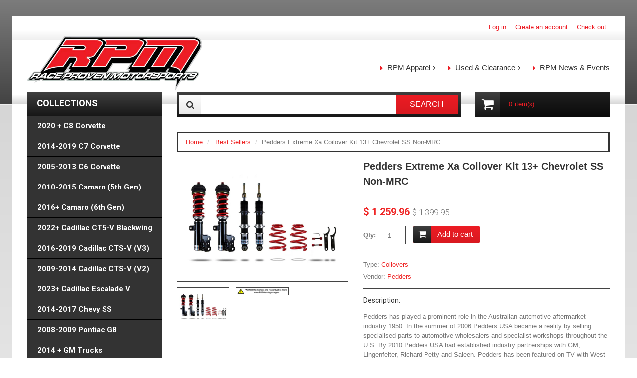

--- FILE ---
content_type: text/html; charset=utf-8
request_url: https://raceprovenmotorsports.com/products/pedders-extreme-xa-coilover-kit-13-chevrolet-ss-non-mrc
body_size: 21294
content:
<!doctype html>
<!--[if lt IE 7]><html class="no-js lt-ie9 lt-ie8 lt-ie7" lang="en"> <![endif]-->
<!--[if IE 7]><html class="no-js lt-ie9 lt-ie8" lang="en"> <![endif]-->
<!--[if IE 8]><html class="no-js lt-ie9" lang="en"> <![endif]-->
<!--[if IE 9 ]><html class="ie9 no-js"> <![endif]-->
<!--[if (gt IE 9)|!(IE)]><!--> <html class="no-js"> <!--<![endif]-->  
<head>
    <meta charset="utf-8">
    <meta http-equiv="X-UA-Compatible" content="IE=edge,chrome=1">
    
    <meta name="description" content="Pedders has played a prominent role in the Australian automotive aftermarket industry 1950. In the summer of 2006 Pedders USA became a reality by selling specialised parts to automotive wholesalers and specialist workshops throughout the U.S. By 2010 Pedders USA had established industry partnerships with GM, Lingenfelt" />
    
    <meta name="viewport" content="width=device-width, initial-scale=1, maximum-scale=1" />

    
    <title>Pedders Extreme Xa Coilover Kit 13+ Chevrolet SS Non-MRC | Race Proven Motorsports</title>
    

    <link rel="canonical" href="https://race-proven-motorsports.myshopify.com/products/pedders-extreme-xa-coilover-kit-13-chevrolet-ss-non-mrc" />
  	<link href="//raceprovenmotorsports.com/cdn/shop/t/2/assets/favicon.ico?v=128873942117728342301422410544" rel="shortcut icon" type="image/x-icon" />
    <script>window.performance && window.performance.mark && window.performance.mark('shopify.content_for_header.start');</script><meta name="facebook-domain-verification" content="qx438kwtm6u2lr89svm34scjyv6xqv">
<meta name="google-site-verification" content="vRGbMlfQOlg4k2wz1MnUyHnb4EHIM6y1lj_6BrWs8uo">
<meta id="shopify-digital-wallet" name="shopify-digital-wallet" content="/7556891/digital_wallets/dialog">
<meta name="shopify-checkout-api-token" content="72b221aa8472e1f9ee25cd65f891aa29">
<meta id="in-context-paypal-metadata" data-shop-id="7556891" data-venmo-supported="false" data-environment="production" data-locale="en_US" data-paypal-v4="true" data-currency="USD">
<link rel="alternate" type="application/json+oembed" href="https://race-proven-motorsports.myshopify.com/products/pedders-extreme-xa-coilover-kit-13-chevrolet-ss-non-mrc.oembed">
<script async="async" src="/checkouts/internal/preloads.js?locale=en-US"></script>
<link rel="preconnect" href="https://shop.app" crossorigin="anonymous">
<script async="async" src="https://shop.app/checkouts/internal/preloads.js?locale=en-US&shop_id=7556891" crossorigin="anonymous"></script>
<script id="apple-pay-shop-capabilities" type="application/json">{"shopId":7556891,"countryCode":"US","currencyCode":"USD","merchantCapabilities":["supports3DS"],"merchantId":"gid:\/\/shopify\/Shop\/7556891","merchantName":"Race Proven Motorsports","requiredBillingContactFields":["postalAddress","email","phone"],"requiredShippingContactFields":["postalAddress","email","phone"],"shippingType":"shipping","supportedNetworks":["visa","masterCard","amex","discover","elo","jcb"],"total":{"type":"pending","label":"Race Proven Motorsports","amount":"1.00"},"shopifyPaymentsEnabled":true,"supportsSubscriptions":true}</script>
<script id="shopify-features" type="application/json">{"accessToken":"72b221aa8472e1f9ee25cd65f891aa29","betas":["rich-media-storefront-analytics"],"domain":"raceprovenmotorsports.com","predictiveSearch":true,"shopId":7556891,"locale":"en"}</script>
<script>var Shopify = Shopify || {};
Shopify.shop = "race-proven-motorsports.myshopify.com";
Shopify.locale = "en";
Shopify.currency = {"active":"USD","rate":"1.0"};
Shopify.country = "US";
Shopify.theme = {"name":"theme091","id":9656713,"schema_name":null,"schema_version":null,"theme_store_id":null,"role":"main"};
Shopify.theme.handle = "null";
Shopify.theme.style = {"id":null,"handle":null};
Shopify.cdnHost = "raceprovenmotorsports.com/cdn";
Shopify.routes = Shopify.routes || {};
Shopify.routes.root = "/";</script>
<script type="module">!function(o){(o.Shopify=o.Shopify||{}).modules=!0}(window);</script>
<script>!function(o){function n(){var o=[];function n(){o.push(Array.prototype.slice.apply(arguments))}return n.q=o,n}var t=o.Shopify=o.Shopify||{};t.loadFeatures=n(),t.autoloadFeatures=n()}(window);</script>
<script>
  window.ShopifyPay = window.ShopifyPay || {};
  window.ShopifyPay.apiHost = "shop.app\/pay";
  window.ShopifyPay.redirectState = null;
</script>
<script id="shop-js-analytics" type="application/json">{"pageType":"product"}</script>
<script defer="defer" async type="module" src="//raceprovenmotorsports.com/cdn/shopifycloud/shop-js/modules/v2/client.init-shop-cart-sync_C5BV16lS.en.esm.js"></script>
<script defer="defer" async type="module" src="//raceprovenmotorsports.com/cdn/shopifycloud/shop-js/modules/v2/chunk.common_CygWptCX.esm.js"></script>
<script type="module">
  await import("//raceprovenmotorsports.com/cdn/shopifycloud/shop-js/modules/v2/client.init-shop-cart-sync_C5BV16lS.en.esm.js");
await import("//raceprovenmotorsports.com/cdn/shopifycloud/shop-js/modules/v2/chunk.common_CygWptCX.esm.js");

  window.Shopify.SignInWithShop?.initShopCartSync?.({"fedCMEnabled":true,"windoidEnabled":true});

</script>
<script>
  window.Shopify = window.Shopify || {};
  if (!window.Shopify.featureAssets) window.Shopify.featureAssets = {};
  window.Shopify.featureAssets['shop-js'] = {"shop-cart-sync":["modules/v2/client.shop-cart-sync_ZFArdW7E.en.esm.js","modules/v2/chunk.common_CygWptCX.esm.js"],"init-fed-cm":["modules/v2/client.init-fed-cm_CmiC4vf6.en.esm.js","modules/v2/chunk.common_CygWptCX.esm.js"],"shop-cash-offers":["modules/v2/client.shop-cash-offers_DOA2yAJr.en.esm.js","modules/v2/chunk.common_CygWptCX.esm.js","modules/v2/chunk.modal_D71HUcav.esm.js"],"shop-button":["modules/v2/client.shop-button_tlx5R9nI.en.esm.js","modules/v2/chunk.common_CygWptCX.esm.js"],"shop-toast-manager":["modules/v2/client.shop-toast-manager_ClPi3nE9.en.esm.js","modules/v2/chunk.common_CygWptCX.esm.js"],"init-shop-cart-sync":["modules/v2/client.init-shop-cart-sync_C5BV16lS.en.esm.js","modules/v2/chunk.common_CygWptCX.esm.js"],"avatar":["modules/v2/client.avatar_BTnouDA3.en.esm.js"],"init-windoid":["modules/v2/client.init-windoid_sURxWdc1.en.esm.js","modules/v2/chunk.common_CygWptCX.esm.js"],"init-shop-email-lookup-coordinator":["modules/v2/client.init-shop-email-lookup-coordinator_B8hsDcYM.en.esm.js","modules/v2/chunk.common_CygWptCX.esm.js"],"pay-button":["modules/v2/client.pay-button_FdsNuTd3.en.esm.js","modules/v2/chunk.common_CygWptCX.esm.js"],"shop-login-button":["modules/v2/client.shop-login-button_C5VAVYt1.en.esm.js","modules/v2/chunk.common_CygWptCX.esm.js","modules/v2/chunk.modal_D71HUcav.esm.js"],"init-customer-accounts-sign-up":["modules/v2/client.init-customer-accounts-sign-up_CPSyQ0Tj.en.esm.js","modules/v2/client.shop-login-button_C5VAVYt1.en.esm.js","modules/v2/chunk.common_CygWptCX.esm.js","modules/v2/chunk.modal_D71HUcav.esm.js"],"init-shop-for-new-customer-accounts":["modules/v2/client.init-shop-for-new-customer-accounts_ChsxoAhi.en.esm.js","modules/v2/client.shop-login-button_C5VAVYt1.en.esm.js","modules/v2/chunk.common_CygWptCX.esm.js","modules/v2/chunk.modal_D71HUcav.esm.js"],"init-customer-accounts":["modules/v2/client.init-customer-accounts_DxDtT_ad.en.esm.js","modules/v2/client.shop-login-button_C5VAVYt1.en.esm.js","modules/v2/chunk.common_CygWptCX.esm.js","modules/v2/chunk.modal_D71HUcav.esm.js"],"shop-follow-button":["modules/v2/client.shop-follow-button_Cva4Ekp9.en.esm.js","modules/v2/chunk.common_CygWptCX.esm.js","modules/v2/chunk.modal_D71HUcav.esm.js"],"checkout-modal":["modules/v2/client.checkout-modal_BPM8l0SH.en.esm.js","modules/v2/chunk.common_CygWptCX.esm.js","modules/v2/chunk.modal_D71HUcav.esm.js"],"lead-capture":["modules/v2/client.lead-capture_Bi8yE_yS.en.esm.js","modules/v2/chunk.common_CygWptCX.esm.js","modules/v2/chunk.modal_D71HUcav.esm.js"],"shop-login":["modules/v2/client.shop-login_D6lNrXab.en.esm.js","modules/v2/chunk.common_CygWptCX.esm.js","modules/v2/chunk.modal_D71HUcav.esm.js"],"payment-terms":["modules/v2/client.payment-terms_CZxnsJam.en.esm.js","modules/v2/chunk.common_CygWptCX.esm.js","modules/v2/chunk.modal_D71HUcav.esm.js"]};
</script>
<script>(function() {
  var isLoaded = false;
  function asyncLoad() {
    if (isLoaded) return;
    isLoaded = true;
    var urls = ["https:\/\/www.improvedcontactform.com\/icf.js?shop=race-proven-motorsports.myshopify.com","https:\/\/cdn.hextom.com\/js\/freeshippingbar.js?shop=race-proven-motorsports.myshopify.com"];
    for (var i = 0; i < urls.length; i++) {
      var s = document.createElement('script');
      s.type = 'text/javascript';
      s.async = true;
      s.src = urls[i];
      var x = document.getElementsByTagName('script')[0];
      x.parentNode.insertBefore(s, x);
    }
  };
  if(window.attachEvent) {
    window.attachEvent('onload', asyncLoad);
  } else {
    window.addEventListener('load', asyncLoad, false);
  }
})();</script>
<script id="__st">var __st={"a":7556891,"offset":-18000,"reqid":"6eda9732-b7db-4cc5-b35c-9ae32e2917f1-1768855842","pageurl":"raceprovenmotorsports.com\/products\/pedders-extreme-xa-coilover-kit-13-chevrolet-ss-non-mrc","u":"ad3321c64436","p":"product","rtyp":"product","rid":7828682670313};</script>
<script>window.ShopifyPaypalV4VisibilityTracking = true;</script>
<script id="captcha-bootstrap">!function(){'use strict';const t='contact',e='account',n='new_comment',o=[[t,t],['blogs',n],['comments',n],[t,'customer']],c=[[e,'customer_login'],[e,'guest_login'],[e,'recover_customer_password'],[e,'create_customer']],r=t=>t.map((([t,e])=>`form[action*='/${t}']:not([data-nocaptcha='true']) input[name='form_type'][value='${e}']`)).join(','),a=t=>()=>t?[...document.querySelectorAll(t)].map((t=>t.form)):[];function s(){const t=[...o],e=r(t);return a(e)}const i='password',u='form_key',d=['recaptcha-v3-token','g-recaptcha-response','h-captcha-response',i],f=()=>{try{return window.sessionStorage}catch{return}},m='__shopify_v',_=t=>t.elements[u];function p(t,e,n=!1){try{const o=window.sessionStorage,c=JSON.parse(o.getItem(e)),{data:r}=function(t){const{data:e,action:n}=t;return t[m]||n?{data:e,action:n}:{data:t,action:n}}(c);for(const[e,n]of Object.entries(r))t.elements[e]&&(t.elements[e].value=n);n&&o.removeItem(e)}catch(o){console.error('form repopulation failed',{error:o})}}const l='form_type',E='cptcha';function T(t){t.dataset[E]=!0}const w=window,h=w.document,L='Shopify',v='ce_forms',y='captcha';let A=!1;((t,e)=>{const n=(g='f06e6c50-85a8-45c8-87d0-21a2b65856fe',I='https://cdn.shopify.com/shopifycloud/storefront-forms-hcaptcha/ce_storefront_forms_captcha_hcaptcha.v1.5.2.iife.js',D={infoText:'Protected by hCaptcha',privacyText:'Privacy',termsText:'Terms'},(t,e,n)=>{const o=w[L][v],c=o.bindForm;if(c)return c(t,g,e,D).then(n);var r;o.q.push([[t,g,e,D],n]),r=I,A||(h.body.append(Object.assign(h.createElement('script'),{id:'captcha-provider',async:!0,src:r})),A=!0)});var g,I,D;w[L]=w[L]||{},w[L][v]=w[L][v]||{},w[L][v].q=[],w[L][y]=w[L][y]||{},w[L][y].protect=function(t,e){n(t,void 0,e),T(t)},Object.freeze(w[L][y]),function(t,e,n,w,h,L){const[v,y,A,g]=function(t,e,n){const i=e?o:[],u=t?c:[],d=[...i,...u],f=r(d),m=r(i),_=r(d.filter((([t,e])=>n.includes(e))));return[a(f),a(m),a(_),s()]}(w,h,L),I=t=>{const e=t.target;return e instanceof HTMLFormElement?e:e&&e.form},D=t=>v().includes(t);t.addEventListener('submit',(t=>{const e=I(t);if(!e)return;const n=D(e)&&!e.dataset.hcaptchaBound&&!e.dataset.recaptchaBound,o=_(e),c=g().includes(e)&&(!o||!o.value);(n||c)&&t.preventDefault(),c&&!n&&(function(t){try{if(!f())return;!function(t){const e=f();if(!e)return;const n=_(t);if(!n)return;const o=n.value;o&&e.removeItem(o)}(t);const e=Array.from(Array(32),(()=>Math.random().toString(36)[2])).join('');!function(t,e){_(t)||t.append(Object.assign(document.createElement('input'),{type:'hidden',name:u})),t.elements[u].value=e}(t,e),function(t,e){const n=f();if(!n)return;const o=[...t.querySelectorAll(`input[type='${i}']`)].map((({name:t})=>t)),c=[...d,...o],r={};for(const[a,s]of new FormData(t).entries())c.includes(a)||(r[a]=s);n.setItem(e,JSON.stringify({[m]:1,action:t.action,data:r}))}(t,e)}catch(e){console.error('failed to persist form',e)}}(e),e.submit())}));const S=(t,e)=>{t&&!t.dataset[E]&&(n(t,e.some((e=>e===t))),T(t))};for(const o of['focusin','change'])t.addEventListener(o,(t=>{const e=I(t);D(e)&&S(e,y())}));const B=e.get('form_key'),M=e.get(l),P=B&&M;t.addEventListener('DOMContentLoaded',(()=>{const t=y();if(P)for(const e of t)e.elements[l].value===M&&p(e,B);[...new Set([...A(),...v().filter((t=>'true'===t.dataset.shopifyCaptcha))])].forEach((e=>S(e,t)))}))}(h,new URLSearchParams(w.location.search),n,t,e,['guest_login'])})(!0,!0)}();</script>
<script integrity="sha256-4kQ18oKyAcykRKYeNunJcIwy7WH5gtpwJnB7kiuLZ1E=" data-source-attribution="shopify.loadfeatures" defer="defer" src="//raceprovenmotorsports.com/cdn/shopifycloud/storefront/assets/storefront/load_feature-a0a9edcb.js" crossorigin="anonymous"></script>
<script crossorigin="anonymous" defer="defer" src="//raceprovenmotorsports.com/cdn/shopifycloud/storefront/assets/shopify_pay/storefront-65b4c6d7.js?v=20250812"></script>
<script data-source-attribution="shopify.dynamic_checkout.dynamic.init">var Shopify=Shopify||{};Shopify.PaymentButton=Shopify.PaymentButton||{isStorefrontPortableWallets:!0,init:function(){window.Shopify.PaymentButton.init=function(){};var t=document.createElement("script");t.src="https://raceprovenmotorsports.com/cdn/shopifycloud/portable-wallets/latest/portable-wallets.en.js",t.type="module",document.head.appendChild(t)}};
</script>
<script data-source-attribution="shopify.dynamic_checkout.buyer_consent">
  function portableWalletsHideBuyerConsent(e){var t=document.getElementById("shopify-buyer-consent"),n=document.getElementById("shopify-subscription-policy-button");t&&n&&(t.classList.add("hidden"),t.setAttribute("aria-hidden","true"),n.removeEventListener("click",e))}function portableWalletsShowBuyerConsent(e){var t=document.getElementById("shopify-buyer-consent"),n=document.getElementById("shopify-subscription-policy-button");t&&n&&(t.classList.remove("hidden"),t.removeAttribute("aria-hidden"),n.addEventListener("click",e))}window.Shopify?.PaymentButton&&(window.Shopify.PaymentButton.hideBuyerConsent=portableWalletsHideBuyerConsent,window.Shopify.PaymentButton.showBuyerConsent=portableWalletsShowBuyerConsent);
</script>
<script data-source-attribution="shopify.dynamic_checkout.cart.bootstrap">document.addEventListener("DOMContentLoaded",(function(){function t(){return document.querySelector("shopify-accelerated-checkout-cart, shopify-accelerated-checkout")}if(t())Shopify.PaymentButton.init();else{new MutationObserver((function(e,n){t()&&(Shopify.PaymentButton.init(),n.disconnect())})).observe(document.body,{childList:!0,subtree:!0})}}));
</script>
<link id="shopify-accelerated-checkout-styles" rel="stylesheet" media="screen" href="https://raceprovenmotorsports.com/cdn/shopifycloud/portable-wallets/latest/accelerated-checkout-backwards-compat.css" crossorigin="anonymous">
<style id="shopify-accelerated-checkout-cart">
        #shopify-buyer-consent {
  margin-top: 1em;
  display: inline-block;
  width: 100%;
}

#shopify-buyer-consent.hidden {
  display: none;
}

#shopify-subscription-policy-button {
  background: none;
  border: none;
  padding: 0;
  text-decoration: underline;
  font-size: inherit;
  cursor: pointer;
}

#shopify-subscription-policy-button::before {
  box-shadow: none;
}

      </style>

<script>window.performance && window.performance.mark && window.performance.mark('shopify.content_for_header.end');</script>




  <script>

    
    window.BOLD = window.BOLD || {};
    window.BOLD.common = window.BOLD.common || {};
    window.BOLD.common.Shopify = window.BOLD.common.Shopify || {};

    window.BOLD.common.Shopify.shop = {
        domain: 'race-proven-motorsports.myshopify.com',
        permanent_domain: 'race-proven-motorsports.myshopify.com',
        url: 'https://race-proven-motorsports.myshopify.com',
        secure_url: 'https://race-proven-motorsports.myshopify.com',
        money_format: "$ {{amount}}",
        currency: "USD"
    };

    window.BOLD.common.Shopify.cart = {"note":null,"attributes":{},"original_total_price":0,"total_price":0,"total_discount":0,"total_weight":0.0,"item_count":0,"items":[],"requires_shipping":false,"currency":"USD","items_subtotal_price":0,"cart_level_discount_applications":[],"checkout_charge_amount":0};
    window.BOLD.common.template = "product";

    
    window.BOLD.common.Shopify.formatMoney = function(money, format) {
        function n(t, e) {
            return "undefined" == typeof t ? e : t
        }
        function r(t, e, r, i) {
            if (e = n(e, 2),
            r = n(r, ","),
            i = n(i, "."),
            isNaN(t) || null == t)
                return 0;
            t = (t / 100).toFixed(e);
            var o = t.split(".")
              , a = o[0].replace(/(\d)(?=(\d\d\d)+(?!\d))/g, "$1" + r)
              , s = o[1] ? i + o[1] : "";
            return a + s
        }
        "string" == typeof money && (money = money.replace(".", ""));
        var i = ""
          , o = /\{\{\s*(\w+)\s*\}\}/
          , a = format || window.BOLD.common.Shopify.shop.money_format || window.Shopify.money_format || "$ {{ amount }}";
        switch (a.match(o)[1]) {
        case "amount":
            i = r(money, 2);
            break;
        case "amount_no_decimals":
            i = r(money, 0);
            break;
        case "amount_with_comma_separator":
            i = r(money, 2, ".", ",");
            break;
        case "amount_no_decimals_with_comma_separator":
            i = r(money, 0, ".", ",")
        }
        return a.replace(o, i)
    };

    window.BOLD.common.Shopify.saveProduct = function (handle, product) {
        if(typeof window.BOLD.common.Shopify.products[handle] === 'undefined' && typeof handle === 'string') {
            if(typeof product === 'number') {
                product = { id: product };
            }
            window.BOLD.common.Shopify.products[handle] = product;
        }
    }

    window.BOLD.common.Shopify.saveVariant = function (variant_id, variant) {
        if(typeof window.BOLD.common.Shopify.variants[variant_id] === 'undefined' && typeof variant_id === 'number') {
            if(typeof variant === 'number') {
                variant = { product_id: variant };
            }
            window.BOLD.common.Shopify.variants[variant_id] = variant;
        }
    }

    
    window.BOLD.common.Shopify.products = window.BOLD.common.Shopify.products || {};
    window.BOLD.common.Shopify.variants = window.BOLD.common.Shopify.variants || {};

    
    window.BOLD.common.Shopify.saveProduct("pedders-extreme-xa-coilover-kit-13-chevrolet-ss-non-mrc", 7828682670313);
     window.BOLD.common.Shopify.saveVariant(43506498830569, 7828682670313); 

    
    
        window.BOLD.common.Shopify.saveProduct("rpm-get-gapped-hoodie", 4184179441754);
         window.BOLD.common.Shopify.saveVariant(30362576879706, 4184179441754);  window.BOLD.common.Shopify.saveVariant(30362576945242, 4184179441754);  window.BOLD.common.Shopify.saveVariant(37693375545517, 4184179441754);  window.BOLD.common.Shopify.saveVariant(30362576978010, 4184179441754);  window.BOLD.common.Shopify.saveVariant(30362577010778, 4184179441754);  window.BOLD.common.Shopify.saveVariant(30362577043546, 4184179441754);  window.BOLD.common.Shopify.saveVariant(36557708492962, 4184179441754); 
    
        window.BOLD.common.Shopify.saveProduct("rpm-get-gapped-t-shirt", 1879504584794);
         window.BOLD.common.Shopify.saveVariant(17451633967194, 1879504584794);  window.BOLD.common.Shopify.saveVariant(34603185242274, 1879504584794);  window.BOLD.common.Shopify.saveVariant(32233138978906, 1879504584794);  window.BOLD.common.Shopify.saveVariant(32233140748378, 1879504584794);  window.BOLD.common.Shopify.saveVariant(34603187110050, 1879504584794);  window.BOLD.common.Shopify.saveVariant(28475603681370, 1879504584794); 
    
        window.BOLD.common.Shopify.saveProduct("rpm-custom-comp-b-3-camshaft", 8477934541);
         window.BOLD.common.Shopify.saveVariant(28656642125, 8477934541); 
    
        window.BOLD.common.Shopify.saveProduct("rpm-5-intake-for-lsa-cts-v", 9264001101);
         window.BOLD.common.Shopify.saveVariant(34738387353762, 9264001101);  window.BOLD.common.Shopify.saveVariant(34738387419298, 9264001101);  window.BOLD.common.Shopify.saveVariant(34738387452066, 9264001101);  window.BOLD.common.Shopify.saveVariant(34738387484834, 9264001101); 
    
        window.BOLD.common.Shopify.saveProduct("rpm-carbon-fiber-style-stickers", 1718325280858);
         window.BOLD.common.Shopify.saveVariant(16614189072474, 1718325280858);  window.BOLD.common.Shopify.saveVariant(16614189138010, 1718325280858);  window.BOLD.common.Shopify.saveVariant(16614189203546, 1718325280858);  window.BOLD.common.Shopify.saveVariant(16614189269082, 1718325280858);  window.BOLD.common.Shopify.saveVariant(16614189334618, 1718325280858);  window.BOLD.common.Shopify.saveVariant(16614189400154, 1718325280858);  window.BOLD.common.Shopify.saveVariant(16614189105242, 1718325280858);  window.BOLD.common.Shopify.saveVariant(16614189170778, 1718325280858);  window.BOLD.common.Shopify.saveVariant(16614189236314, 1718325280858);  window.BOLD.common.Shopify.saveVariant(16614189301850, 1718325280858);  window.BOLD.common.Shopify.saveVariant(16614189367386, 1718325280858);  window.BOLD.common.Shopify.saveVariant(16614189432922, 1718325280858);  window.BOLD.common.Shopify.saveVariant(17008013017178, 1718325280858);  window.BOLD.common.Shopify.saveVariant(17008062169178, 1718325280858); 
    
        window.BOLD.common.Shopify.saveProduct("blue-fender-wrap-24-x-200", 1743861809242);
         window.BOLD.common.Shopify.saveVariant(16710925353050, 1743861809242); 
    
        window.BOLD.common.Shopify.saveProduct("rpm-5-intake-for-lsa-zl1-camaro", 9556881357);
         window.BOLD.common.Shopify.saveVariant(34738416812194, 9556881357);  window.BOLD.common.Shopify.saveVariant(34738416844962, 9556881357);  window.BOLD.common.Shopify.saveVariant(34738416877730, 9556881357);  window.BOLD.common.Shopify.saveVariant(34738416910498, 9556881357); 
    
        window.BOLD.common.Shopify.saveProduct("nick-williams-performance-drive-by-wire-throttle-body-sd102mmel", 294334824489);
         window.BOLD.common.Shopify.saveVariant(34524418408610, 294334824489);  window.BOLD.common.Shopify.saveVariant(34524418441378, 294334824489);  window.BOLD.common.Shopify.saveVariant(34524418474146, 294334824489);  window.BOLD.common.Shopify.saveVariant(34524418506914, 294334824489); 
    
        window.BOLD.common.Shopify.saveProduct("new-zl1-zr1-cts-v3-rpm-hoodie", 6093870661805);
         window.BOLD.common.Shopify.saveVariant(37617649320109, 6093870661805);  window.BOLD.common.Shopify.saveVariant(37617649352877, 6093870661805);  window.BOLD.common.Shopify.saveVariant(37617649385645, 6093870661805);  window.BOLD.common.Shopify.saveVariant(37617649418413, 6093870661805);  window.BOLD.common.Shopify.saveVariant(37617649451181, 6093870661805);  window.BOLD.common.Shopify.saveVariant(37617649483949, 6093870661805);  window.BOLD.common.Shopify.saveVariant(37617649516717, 6093870661805); 
    
        window.BOLD.common.Shopify.saveProduct("rpm-fitted-hat", 8494089357);
         window.BOLD.common.Shopify.saveVariant(28794596685, 8494089357);  window.BOLD.common.Shopify.saveVariant(5300145291305, 8494089357); 
    
        window.BOLD.common.Shopify.saveProduct("rpm-zl1-zr1-cts-v3-t-shirt", 6093860077741);
         window.BOLD.common.Shopify.saveVariant(37617585717421, 6093860077741);  window.BOLD.common.Shopify.saveVariant(37617585750189, 6093860077741);  window.BOLD.common.Shopify.saveVariant(37617585782957, 6093860077741);  window.BOLD.common.Shopify.saveVariant(37617585815725, 6093860077741);  window.BOLD.common.Shopify.saveVariant(37617585848493, 6093860077741);  window.BOLD.common.Shopify.saveVariant(37617585881261, 6093860077741);  window.BOLD.common.Shopify.saveVariant(37617585914029, 6093860077741); 
    
        window.BOLD.common.Shopify.saveProduct("green-air-filter-for-5-intake", 1748851589210);
         window.BOLD.common.Shopify.saveVariant(16738685976666, 1748851589210); 
    
        window.BOLD.common.Shopify.saveProduct("rpm-license-plate-frame", 288788381737);
         window.BOLD.common.Shopify.saveVariant(4109522698281, 288788381737); 
    
        window.BOLD.common.Shopify.saveProduct("rpm-pop-sockets", 1764627447898);
         window.BOLD.common.Shopify.saveVariant(16844235833434, 1764627447898);  window.BOLD.common.Shopify.saveVariant(16844235866202, 1764627447898);  window.BOLD.common.Shopify.saveVariant(16844235898970, 1764627447898);  window.BOLD.common.Shopify.saveVariant(16844235931738, 1764627447898);  window.BOLD.common.Shopify.saveVariant(16844235964506, 1764627447898);  window.BOLD.common.Shopify.saveVariant(17651879084122, 1764627447898); 
    
        window.BOLD.common.Shopify.saveProduct("rpm-custom-heads-cam-parts-only", 8452586957);
         window.BOLD.common.Shopify.saveVariant(28627865485, 8452586957);  window.BOLD.common.Shopify.saveVariant(28627848013, 8452586957);  window.BOLD.common.Shopify.saveVariant(28627865421, 8452586957); 
    
        window.BOLD.common.Shopify.saveProduct("msd-spark-plug-wires-for-katech-coil-relocation-kit", 1887571869786);
         window.BOLD.common.Shopify.saveVariant(17503737184346, 1887571869786); 
    
        window.BOLD.common.Shopify.saveProduct("05-13-corvette-billet-catch-can-oil-ls2-ls3-ls7-z06", 4609996292186);
         window.BOLD.common.Shopify.saveVariant(32030773641306, 4609996292186);  window.BOLD.common.Shopify.saveVariant(32030773674074, 4609996292186);  window.BOLD.common.Shopify.saveVariant(32030773903450, 4609996292186);  window.BOLD.common.Shopify.saveVariant(32030773936218, 4609996292186); 
    
        window.BOLD.common.Shopify.saveProduct("gift-card", 1607774470234);
         window.BOLD.common.Shopify.saveVariant(15872215810138, 1607774470234);  window.BOLD.common.Shopify.saveVariant(15872223248474, 1607774470234);  window.BOLD.common.Shopify.saveVariant(15872223281242, 1607774470234);  window.BOLD.common.Shopify.saveVariant(15872223314010, 1607774470234);  window.BOLD.common.Shopify.saveVariant(15872223346778, 1607774470234);  window.BOLD.common.Shopify.saveVariant(15872223379546, 1607774470234);  window.BOLD.common.Shopify.saveVariant(15872223412314, 1607774470234);  window.BOLD.common.Shopify.saveVariant(15872223445082, 1607774470234);  window.BOLD.common.Shopify.saveVariant(15872223477850, 1607774470234);  window.BOLD.common.Shopify.saveVariant(15872223510618, 1607774470234);  window.BOLD.common.Shopify.saveVariant(15872223543386, 1607774470234);  window.BOLD.common.Shopify.saveVariant(15872223576154, 1607774470234);  window.BOLD.common.Shopify.saveVariant(15872223608922, 1607774470234);  window.BOLD.common.Shopify.saveVariant(15872223641690, 1607774470234);  window.BOLD.common.Shopify.saveVariant(15872223674458, 1607774470234); 
    
        window.BOLD.common.Shopify.saveProduct("rpm-meth-system-parts-only", 1657506857050);
         window.BOLD.common.Shopify.saveVariant(16120786813018, 1657506857050);  window.BOLD.common.Shopify.saveVariant(43531598823657, 1657506857050);  window.BOLD.common.Shopify.saveVariant(43531598856425, 1657506857050);  window.BOLD.common.Shopify.saveVariant(47705676841193, 1657506857050);  window.BOLD.common.Shopify.saveVariant(17333072167002, 1657506857050);  window.BOLD.common.Shopify.saveVariant(43531598889193, 1657506857050);  window.BOLD.common.Shopify.saveVariant(43531598921961, 1657506857050);  window.BOLD.common.Shopify.saveVariant(47705676873961, 1657506857050);  window.BOLD.common.Shopify.saveVariant(17333072199770, 1657506857050);  window.BOLD.common.Shopify.saveVariant(43531598954729, 1657506857050);  window.BOLD.common.Shopify.saveVariant(43531598987497, 1657506857050);  window.BOLD.common.Shopify.saveVariant(47705676906729, 1657506857050); 
    
        window.BOLD.common.Shopify.saveProduct("rpm-5-intake-coupler-for-112mm-throttle-body", 6597738660013);
         window.BOLD.common.Shopify.saveVariant(39610623525037, 6597738660013);  window.BOLD.common.Shopify.saveVariant(39610623557805, 6597738660013); 
    
        window.BOLD.common.Shopify.saveProduct("rpm-lanyard", 1805407846490);
         window.BOLD.common.Shopify.saveVariant(38173185540269, 1805407846490); 
    
        window.BOLD.common.Shopify.saveProduct("race-proven-motorsports-rtd-device", 7522686697705);
         window.BOLD.common.Shopify.saveVariant(43115027595497, 7522686697705);  window.BOLD.common.Shopify.saveVariant(43115027628265, 7522686697705);  window.BOLD.common.Shopify.saveVariant(43115027661033, 7522686697705);  window.BOLD.common.Shopify.saveVariant(43115027693801, 7522686697705);  window.BOLD.common.Shopify.saveVariant(43115027726569, 7522686697705);  window.BOLD.common.Shopify.saveVariant(43115027759337, 7522686697705);  window.BOLD.common.Shopify.saveVariant(43115027792105, 7522686697705);  window.BOLD.common.Shopify.saveVariant(43115027824873, 7522686697705); 
    
        window.BOLD.common.Shopify.saveProduct("dc-power-high-output-alternator-for-c6-corvettes", 5308056371362);
         window.BOLD.common.Shopify.saveVariant(34630333431970, 5308056371362);  window.BOLD.common.Shopify.saveVariant(34630333464738, 5308056371362);  window.BOLD.common.Shopify.saveVariant(34630333497506, 5308056371362);  window.BOLD.common.Shopify.saveVariant(34630333530274, 5308056371362);  window.BOLD.common.Shopify.saveVariant(34630333563042, 5308056371362);  window.BOLD.common.Shopify.saveVariant(34630333595810, 5308056371362); 
    
        window.BOLD.common.Shopify.saveProduct("coil-relocation-kit", 739818569818);
         window.BOLD.common.Shopify.saveVariant(8099744809050, 739818569818);  window.BOLD.common.Shopify.saveVariant(8099744841818, 739818569818);  window.BOLD.common.Shopify.saveVariant(8099744874586, 739818569818);  window.BOLD.common.Shopify.saveVariant(8099744907354, 739818569818); 
    
        window.BOLD.common.Shopify.saveProduct("rotofab-washer-reservoir-relocation-kit-ii-for-5th-gen-camaro", 9562900557);
         window.BOLD.common.Shopify.saveVariant(35480309261, 9562900557); 
    
        window.BOLD.common.Shopify.saveProduct("msd-atomic-airforce-intake-manifold-ls7", 5414000193);
         window.BOLD.common.Shopify.saveVariant(36890215841954, 5414000193);  window.BOLD.common.Shopify.saveVariant(42392526487785, 5414000193);  window.BOLD.common.Shopify.saveVariant(36890215874722, 5414000193);  window.BOLD.common.Shopify.saveVariant(42392526520553, 5414000193); 
    
        window.BOLD.common.Shopify.saveProduct("c6-z06-ls7-ported-and-polished-cylinder-heads", 534012297257);
         window.BOLD.common.Shopify.saveVariant(34707301761186, 534012297257);  window.BOLD.common.Shopify.saveVariant(34707301793954, 534012297257); 
    
        window.BOLD.common.Shopify.saveProduct("american-racing-headers-long-tube-headers-x-pipe-05-12-corvette-c6-z06", 504787393);
         window.BOLD.common.Shopify.saveVariant(1342838657, 504787393);  window.BOLD.common.Shopify.saveVariant(1342838593, 504787393);  window.BOLD.common.Shopify.saveVariant(1342838785, 504787393);  window.BOLD.common.Shopify.saveVariant(1342838721, 504787393); 
    
        window.BOLD.common.Shopify.saveProduct("rpm-ls-cam-package-parts-only", 5298901450914);
         window.BOLD.common.Shopify.saveVariant(34615131668642, 5298901450914);  window.BOLD.common.Shopify.saveVariant(34615131734178, 5298901450914);  window.BOLD.common.Shopify.saveVariant(34615131766946, 5298901450914);  window.BOLD.common.Shopify.saveVariant(34615131799714, 5298901450914);  window.BOLD.common.Shopify.saveVariant(34615132127394, 5298901450914);  window.BOLD.common.Shopify.saveVariant(34615132160162, 5298901450914);  window.BOLD.common.Shopify.saveVariant(34615132192930, 5298901450914);  window.BOLD.common.Shopify.saveVariant(34615132258466, 5298901450914);  window.BOLD.common.Shopify.saveVariant(34615132422306, 5298901450914);  window.BOLD.common.Shopify.saveVariant(34615132455074, 5298901450914);  window.BOLD.common.Shopify.saveVariant(34615132487842, 5298901450914);  window.BOLD.common.Shopify.saveVariant(34615132520610, 5298901450914);  window.BOLD.common.Shopify.saveVariant(37959721943213, 5298901450914); 
    
        window.BOLD.common.Shopify.saveProduct("btr-hardened-pushrods-for-ls7", 8478039245);
         window.BOLD.common.Shopify.saveVariant(28657289805, 8478039245); 
    
        window.BOLD.common.Shopify.saveProduct("monster-clutch-lt1-s-organic-triple-disc-zr1-package", 164551622682);
         window.BOLD.common.Shopify.saveVariant(2524873359386, 164551622682); 
    
        window.BOLD.common.Shopify.saveProduct("rpm-butt-slayer-ls7-camshaft", 1744042950746);
         window.BOLD.common.Shopify.saveVariant(16711748812890, 1744042950746); 
    
        window.BOLD.common.Shopify.saveProduct("monster-clutch-lt1-s-organic-triple-disc-c6-package", 164526587930);
         window.BOLD.common.Shopify.saveVariant(2524487057434, 164526587930); 
    
        window.BOLD.common.Shopify.saveProduct("new-rpm-corvette-racecar-black-pullover-hoodie", 8022673096937);
         window.BOLD.common.Shopify.saveVariant(44245748908265, 8022673096937);  window.BOLD.common.Shopify.saveVariant(44245748973801, 8022673096937);  window.BOLD.common.Shopify.saveVariant(44245749072105, 8022673096937);  window.BOLD.common.Shopify.saveVariant(44245749104873, 8022673096937); 
    
        window.BOLD.common.Shopify.saveProduct("monster-lt1-s-twin-disc-c6-package", 163973595162);
         window.BOLD.common.Shopify.saveVariant(37589767061677, 163973595162);  window.BOLD.common.Shopify.saveVariant(37589767094445, 163973595162);  window.BOLD.common.Shopify.saveVariant(37589767127213, 163973595162);  window.BOLD.common.Shopify.saveVariant(37589767159981, 163973595162);  window.BOLD.common.Shopify.saveVariant(37589767192749, 163973595162);  window.BOLD.common.Shopify.saveVariant(37589767225517, 163973595162);  window.BOLD.common.Shopify.saveVariant(37589767258285, 163973595162);  window.BOLD.common.Shopify.saveVariant(37589767291053, 163973595162);  window.BOLD.common.Shopify.saveVariant(37589767323821, 163973595162);  window.BOLD.common.Shopify.saveVariant(37589767356589, 163973595162);  window.BOLD.common.Shopify.saveVariant(37589767389357, 163973595162);  window.BOLD.common.Shopify.saveVariant(37589767422125, 163973595162); 
    
        window.BOLD.common.Shopify.saveProduct("katech-ls-valve-covers", 739822501978);
         window.BOLD.common.Shopify.saveVariant(39581942022317, 739822501978);  window.BOLD.common.Shopify.saveVariant(39581942055085, 739822501978);  window.BOLD.common.Shopify.saveVariant(39581942120621, 739822501978);  window.BOLD.common.Shopify.saveVariant(39581942186157, 739822501978);  window.BOLD.common.Shopify.saveVariant(39581942251693, 739822501978);  window.BOLD.common.Shopify.saveVariant(39581942317229, 739822501978);  window.BOLD.common.Shopify.saveVariant(39581942382765, 739822501978);  window.BOLD.common.Shopify.saveVariant(39581942448301, 739822501978);  window.BOLD.common.Shopify.saveVariant(39581942513837, 739822501978);  window.BOLD.common.Shopify.saveVariant(39581942579373, 739822501978);  window.BOLD.common.Shopify.saveVariant(39581942644909, 739822501978);  window.BOLD.common.Shopify.saveVariant(39581942710445, 739822501978);  window.BOLD.common.Shopify.saveVariant(39581942775981, 739822501978);  window.BOLD.common.Shopify.saveVariant(39581942841517, 739822501978);  window.BOLD.common.Shopify.saveVariant(39581942907053, 739822501978);  window.BOLD.common.Shopify.saveVariant(39581942972589, 739822501978);  window.BOLD.common.Shopify.saveVariant(39581943005357, 739822501978);  window.BOLD.common.Shopify.saveVariant(39581943038125, 739822501978);  window.BOLD.common.Shopify.saveVariant(39581943070893, 739822501978);  window.BOLD.common.Shopify.saveVariant(39581943103661, 739822501978);  window.BOLD.common.Shopify.saveVariant(39581943136429, 739822501978);  window.BOLD.common.Shopify.saveVariant(39581943169197, 739822501978);  window.BOLD.common.Shopify.saveVariant(39581943201965, 739822501978);  window.BOLD.common.Shopify.saveVariant(39581943234733, 739822501978);  window.BOLD.common.Shopify.saveVariant(39581943267501, 739822501978);  window.BOLD.common.Shopify.saveVariant(39581943300269, 739822501978);  window.BOLD.common.Shopify.saveVariant(39581943333037, 739822501978);  window.BOLD.common.Shopify.saveVariant(39581943365805, 739822501978);  window.BOLD.common.Shopify.saveVariant(39581943398573, 739822501978);  window.BOLD.common.Shopify.saveVariant(39581943431341, 739822501978);  window.BOLD.common.Shopify.saveVariant(39581943464109, 739822501978);  window.BOLD.common.Shopify.saveVariant(39581943496877, 739822501978);  window.BOLD.common.Shopify.saveVariant(39581943529645, 739822501978);  window.BOLD.common.Shopify.saveVariant(39581943562413, 739822501978);  window.BOLD.common.Shopify.saveVariant(39581943595181, 739822501978);  window.BOLD.common.Shopify.saveVariant(39581943627949, 739822501978);  window.BOLD.common.Shopify.saveVariant(39581943660717, 739822501978);  window.BOLD.common.Shopify.saveVariant(39581943693485, 739822501978);  window.BOLD.common.Shopify.saveVariant(39581943726253, 739822501978);  window.BOLD.common.Shopify.saveVariant(39581943759021, 739822501978);  window.BOLD.common.Shopify.saveVariant(39581943791789, 739822501978);  window.BOLD.common.Shopify.saveVariant(39581943824557, 739822501978);  window.BOLD.common.Shopify.saveVariant(39581943857325, 739822501978);  window.BOLD.common.Shopify.saveVariant(39581943890093, 739822501978);  window.BOLD.common.Shopify.saveVariant(39581943922861, 739822501978);  window.BOLD.common.Shopify.saveVariant(39581943955629, 739822501978);  window.BOLD.common.Shopify.saveVariant(39581943988397, 739822501978);  window.BOLD.common.Shopify.saveVariant(39581944021165, 739822501978);  window.BOLD.common.Shopify.saveVariant(39581944053933, 739822501978);  window.BOLD.common.Shopify.saveVariant(39581944086701, 739822501978);  window.BOLD.common.Shopify.saveVariant(39581944119469, 739822501978);  window.BOLD.common.Shopify.saveVariant(39581944152237, 739822501978); 
    
        window.BOLD.common.Shopify.saveProduct("dsx-flex-fuel-kit", 8471535885);
         window.BOLD.common.Shopify.saveVariant(28633666189, 8471535885); 
    
        window.BOLD.common.Shopify.saveProduct("vararam-vr-sc1r-c6-corvette-ls3-z06", 5441815745);
         window.BOLD.common.Shopify.saveVariant(16713961601, 5441815745); 
    
        window.BOLD.common.Shopify.saveProduct("lt4-cam-package-parts-only", 6210211414189);
         window.BOLD.common.Shopify.saveVariant(37940058783917, 6210211414189); 
    
        window.BOLD.common.Shopify.saveProduct("frankenstein-f-series-valve-cover-to-holley-smart-coil-brackets", 6075377844397);
         window.BOLD.common.Shopify.saveVariant(37543172604077, 6075377844397); 
    
        window.BOLD.common.Shopify.saveProduct("rpm-ls3-camshaft", 5297590173858);
         window.BOLD.common.Shopify.saveVariant(34603511709858, 5297590173858); 
    
        window.BOLD.common.Shopify.saveProduct("katech-lt-valve-covers", 739824468058);
         window.BOLD.common.Shopify.saveVariant(8099812180058, 739824468058);  window.BOLD.common.Shopify.saveVariant(42371969450217, 739824468058);  window.BOLD.common.Shopify.saveVariant(42371969482985, 739824468058);  window.BOLD.common.Shopify.saveVariant(42371969515753, 739824468058);  window.BOLD.common.Shopify.saveVariant(42371969548521, 739824468058);  window.BOLD.common.Shopify.saveVariant(42371969581289, 739824468058);  window.BOLD.common.Shopify.saveVariant(42371969614057, 739824468058);  window.BOLD.common.Shopify.saveVariant(42371969646825, 739824468058);  window.BOLD.common.Shopify.saveVariant(42371969679593, 739824468058);  window.BOLD.common.Shopify.saveVariant(42371969712361, 739824468058);  window.BOLD.common.Shopify.saveVariant(42371969745129, 739824468058);  window.BOLD.common.Shopify.saveVariant(42371969777897, 739824468058);  window.BOLD.common.Shopify.saveVariant(42371969810665, 739824468058);  window.BOLD.common.Shopify.saveVariant(42371969908969, 739824468058);  window.BOLD.common.Shopify.saveVariant(8099812212826, 739824468058);  window.BOLD.common.Shopify.saveVariant(42371969941737, 739824468058);  window.BOLD.common.Shopify.saveVariant(42371969974505, 739824468058);  window.BOLD.common.Shopify.saveVariant(42371970007273, 739824468058);  window.BOLD.common.Shopify.saveVariant(42371970040041, 739824468058);  window.BOLD.common.Shopify.saveVariant(42371970072809, 739824468058);  window.BOLD.common.Shopify.saveVariant(42371970105577, 739824468058);  window.BOLD.common.Shopify.saveVariant(42371970138345, 739824468058);  window.BOLD.common.Shopify.saveVariant(42371970171113, 739824468058);  window.BOLD.common.Shopify.saveVariant(42371970203881, 739824468058);  window.BOLD.common.Shopify.saveVariant(42371970236649, 739824468058);  window.BOLD.common.Shopify.saveVariant(42371970269417, 739824468058);  window.BOLD.common.Shopify.saveVariant(42371970302185, 739824468058);  window.BOLD.common.Shopify.saveVariant(42371970334953, 739824468058);  window.BOLD.common.Shopify.saveVariant(8099812245594, 739824468058);  window.BOLD.common.Shopify.saveVariant(42371970367721, 739824468058);  window.BOLD.common.Shopify.saveVariant(42371970400489, 739824468058);  window.BOLD.common.Shopify.saveVariant(42371970433257, 739824468058);  window.BOLD.common.Shopify.saveVariant(42371970466025, 739824468058);  window.BOLD.common.Shopify.saveVariant(42371970498793, 739824468058);  window.BOLD.common.Shopify.saveVariant(42371970531561, 739824468058);  window.BOLD.common.Shopify.saveVariant(42371970564329, 739824468058);  window.BOLD.common.Shopify.saveVariant(42371970597097, 739824468058);  window.BOLD.common.Shopify.saveVariant(42371970629865, 739824468058);  window.BOLD.common.Shopify.saveVariant(42371970662633, 739824468058);  window.BOLD.common.Shopify.saveVariant(42371970695401, 739824468058);  window.BOLD.common.Shopify.saveVariant(42371970728169, 739824468058);  window.BOLD.common.Shopify.saveVariant(42371970760937, 739824468058);  window.BOLD.common.Shopify.saveVariant(8099812278362, 739824468058);  window.BOLD.common.Shopify.saveVariant(42371970793705, 739824468058);  window.BOLD.common.Shopify.saveVariant(42371970826473, 739824468058);  window.BOLD.common.Shopify.saveVariant(42371970859241, 739824468058);  window.BOLD.common.Shopify.saveVariant(42371970892009, 739824468058);  window.BOLD.common.Shopify.saveVariant(42371970924777, 739824468058);  window.BOLD.common.Shopify.saveVariant(42371970957545, 739824468058);  window.BOLD.common.Shopify.saveVariant(42371970990313, 739824468058);  window.BOLD.common.Shopify.saveVariant(42371971055849, 739824468058);  window.BOLD.common.Shopify.saveVariant(42371971088617, 739824468058);  window.BOLD.common.Shopify.saveVariant(42371971121385, 739824468058);  window.BOLD.common.Shopify.saveVariant(42371971154153, 739824468058);  window.BOLD.common.Shopify.saveVariant(42371971186921, 739824468058);  window.BOLD.common.Shopify.saveVariant(42371971219689, 739824468058); 
    
        window.BOLD.common.Shopify.saveProduct("rpm-ls7-60lb-fuel-injectors-set-of-8", 8088128553193);
         window.BOLD.common.Shopify.saveVariant(44562222350569, 8088128553193); 
    
        window.BOLD.common.Shopify.saveProduct("stage-3-performance-package-2006-2013-chevrolet-corvette-c6-z06-parts-only", 1626681999450);
         window.BOLD.common.Shopify.saveVariant(15973733630042, 1626681999450);  window.BOLD.common.Shopify.saveVariant(15973733662810, 1626681999450);  window.BOLD.common.Shopify.saveVariant(15973748965466, 1626681999450);  window.BOLD.common.Shopify.saveVariant(15973752373338, 1626681999450);  window.BOLD.common.Shopify.saveVariant(15973752766554, 1626681999450);  window.BOLD.common.Shopify.saveVariant(15973753127002, 1626681999450);  window.BOLD.common.Shopify.saveVariant(15973763416154, 1626681999450);  window.BOLD.common.Shopify.saveVariant(15973767807066, 1626681999450);  window.BOLD.common.Shopify.saveVariant(15973788024922, 1626681999450);  window.BOLD.common.Shopify.saveVariant(15973788155994, 1626681999450);  window.BOLD.common.Shopify.saveVariant(15973794775130, 1626681999450);  window.BOLD.common.Shopify.saveVariant(15973802147930, 1626681999450); 
    
        window.BOLD.common.Shopify.saveProduct("inserts-for-katech-ls-lt-valve-covers", 746594336858);
         window.BOLD.common.Shopify.saveVariant(8123928412250, 746594336858); 
    
        window.BOLD.common.Shopify.saveProduct("gm-7-0l-multi-layer-steel-ls7-cylinder-head-gasket-4-150-bore", 8478098189);
         window.BOLD.common.Shopify.saveVariant(28657702989, 8478098189); 
    
        window.BOLD.common.Shopify.saveProduct("american-racing-headers-long-tube-headers-x-pipe-14-15-corvette-c7-c7-z06", 504701889);
         window.BOLD.common.Shopify.saveVariant(1342586113, 504701889);  window.BOLD.common.Shopify.saveVariant(1342586177, 504701889);  window.BOLD.common.Shopify.saveVariant(1342586241, 504701889);  window.BOLD.common.Shopify.saveVariant(1342586305, 504701889); 
    
        window.BOLD.common.Shopify.saveProduct("msd-8-5mm-super-conductor-spark-plug-wire-set-32813", 7937620476137);
         window.BOLD.common.Shopify.saveVariant(43839719997673, 7937620476137); 
    
        window.BOLD.common.Shopify.saveProduct("lt1-lt4-cam-package-parts-only", 6210105770157);
         window.BOLD.common.Shopify.saveVariant(43509468659945, 6210105770157);  window.BOLD.common.Shopify.saveVariant(43509458567401, 6210105770157); 
    
        window.BOLD.common.Shopify.saveProduct("gm-exhaust-manifold-gaskets-for-ls7", 8478107917);
         window.BOLD.common.Shopify.saveVariant(28657772365, 8478107917); 
    

    
    

</script>

<link href="//raceprovenmotorsports.com/cdn/shop/t/2/assets/bold-options.css?v=17330518042598989711480442479" rel="stylesheet" type="text/css" media="all" />
<script src="https://option.boldapps.net/js/options.js" type="text/javascript"></script>


    <link href="//raceprovenmotorsports.com/cdn/shop/t/2/assets/bootstrap.css?v=93443309357166290721422410545" rel="stylesheet" type="text/css" media="all" /> 
    <link href="//raceprovenmotorsports.com/cdn/shop/t/2/assets/assets.css?v=153062730255020882871701898440" rel="stylesheet" type="text/css" media="all" /> 
    <link href="//raceprovenmotorsports.com/cdn/shop/t/2/assets/style.css?v=115249622158702317971751303289" rel="stylesheet" type="text/css" media="all" />
    <link href="//raceprovenmotorsports.com/cdn/shop/t/2/assets/responsive.css?v=77814202934761908431476981306" rel="stylesheet" type="text/css" media="all" />
    <link href="//raceprovenmotorsports.com/cdn/shop/t/2/assets/font-awesome.css?v=33527684480637628701701898440" rel="stylesheet" type="text/css" media="all" />

	<link href='http://fonts.googleapis.com/css?family=Roboto:400,100,300,500,700,900' rel='stylesheet' type='text/css'>
    <link href='http://fonts.googleapis.com/css?family=Roboto:400,100,300,500,700,900' rel='stylesheet' type='text/css'>

    <!--[if lt IE 9]>
    <script src="//html5shiv.googlecode.com/svn/trunk/html5.js" type="text/javascript"></script>
    <link href="//raceprovenmotorsports.com/cdn/shop/t/2/assets/ie8.css?v=100486744609288052931422411076" rel="stylesheet" type="text/css" media="all" />
    <![endif]-->

    <!--[if IE 9]>
    <link href="//raceprovenmotorsports.com/cdn/shop/t/2/assets/ie9.css?v=180271778900541516461422410551" rel="stylesheet" type="text/css" media="all" />
    <![endif]-->

    <!--[if gte IE 9]>
    <style type="text/css">.gradient {filter: none;}</style>
    <![endif]-->

    

    <script src="//raceprovenmotorsports.com/cdn/shopifycloud/storefront/assets/themes_support/option_selection-b017cd28.js" type="text/javascript"></script>
    <script src="//ajax.googleapis.com/ajax/libs/jquery/1.8.3/jquery.min.js" type="text/javascript"></script>  
    <script src="//raceprovenmotorsports.com/cdn/shop/t/2/assets/bootstrap.min.js?v=169742497270567444961422410549" type="text/javascript"></script>
    <script src="//raceprovenmotorsports.com/cdn/shop/t/2/assets/jquery-migrate-1.2.1.min.js?v=122074188791053731101422410544" type="text/javascript"></script>
    <script src="//raceprovenmotorsports.com/cdn/shop/t/2/assets/jquery.mobile.customized.min.js?v=112395662435982372591422410548" type="text/javascript"></script>
    <script src="//raceprovenmotorsports.com/cdn/shop/t/2/assets/shop.js?v=180783427213964569251422410548" type="text/javascript"></script>
    <script src="//raceprovenmotorsports.com/cdn/shop/t/2/assets/jquery.easing.1.3.js?v=172541285191835633401422410546" type="text/javascript"></script>
    <script src="//raceprovenmotorsports.com/cdn/shop/t/2/assets/api.jquery.js?v=117108174632146741091422410544" type="text/javascript"></script>
    <script src="//raceprovenmotorsports.com/cdn/shop/t/2/assets/ajaxify-shop.js?v=20789150786175128781422410547" type="text/javascript"></script>
    <script src="//raceprovenmotorsports.com/cdn/shop/t/2/assets/hoverIntent.js?v=84919160550285729141422410546" type="text/javascript"></script>
    <script src="//raceprovenmotorsports.com/cdn/shop/t/2/assets/superfish.js?v=19899534622193427161422410545" type="text/javascript"></script>
    <script src="//raceprovenmotorsports.com/cdn/shop/t/2/assets/supersubs.js?v=136522731378567858201422410548" type="text/javascript"></script>
    <script src="//raceprovenmotorsports.com/cdn/shop/t/2/assets/sftouchscreen.js?v=112366920105338648641422410548" type="text/javascript"></script>
    <script src="//raceprovenmotorsports.com/cdn/shop/t/2/assets/jquery.fancybox-1.3.4.js?v=173124019570998591221422410545" type="text/javascript"></script>
    <script src="//raceprovenmotorsports.com/cdn/shop/t/2/assets/jquery.bxslider.min.js?v=166052905847431135531422410548" type="text/javascript"></script>
    <script src="//raceprovenmotorsports.com/cdn/shop/t/2/assets/jquery.nivoslider.js?v=100412545119716063671422410544" type="text/javascript"></script>
  	<script src="//raceprovenmotorsports.com/cdn/shop/t/2/assets/tm-stick-up.js?v=108354170087273800171422410544" type="text/javascript"></script>
  	<script src="//raceprovenmotorsports.com/cdn/shop/t/2/assets/jquery.formstyler.min.js?v=119969406896580649871422410544" type="text/javascript"></script>
  	<script src="//raceprovenmotorsports.com/cdn/shop/t/2/assets/jquery.equalheights.js?v=86377953569601148451422410548" type="text/javascript"></script>
    



    <link href="//raceprovenmotorsports.com/cdn/shop/t/2/assets/animate.css?v=157253143424314338761422410545" rel="stylesheet" type="text/css" media="all" />
	<script src="//raceprovenmotorsports.com/cdn/shop/t/2/assets/wow.min.js?v=70285115576248205731422410546" type="text/javascript"></script>


  <!-- "snippets/buddha-megamenu-before.liquid" was not rendered, the associated app was uninstalled -->
<!-- BEGIN app block: shopify://apps/bannerfy/blocks/banner-embed/d51fd556-db81-4b43-ae2e-9bf6c4be5a8f --><script async>var bannerfyShop = "race-proven-motorsports.myshopify.com"</script>
<!-- END app block --><script src="https://cdn.shopify.com/extensions/019bc1e3-63b2-7557-8162-97c9d24049c3/bannerfy-5/assets/bannerfy.js" type="text/javascript" defer="defer"></script>
<meta property="og:image" content="https://cdn.shopify.com/s/files/1/0755/6891/products/ad093f8ef71be28b04e85bb728ae06d5.jpg?v=1660262133" />
<meta property="og:image:secure_url" content="https://cdn.shopify.com/s/files/1/0755/6891/products/ad093f8ef71be28b04e85bb728ae06d5.jpg?v=1660262133" />
<meta property="og:image:width" content="800" />
<meta property="og:image:height" content="566" />
<link href="https://monorail-edge.shopifysvc.com" rel="dns-prefetch">
<script>(function(){if ("sendBeacon" in navigator && "performance" in window) {try {var session_token_from_headers = performance.getEntriesByType('navigation')[0].serverTiming.find(x => x.name == '_s').description;} catch {var session_token_from_headers = undefined;}var session_cookie_matches = document.cookie.match(/_shopify_s=([^;]*)/);var session_token_from_cookie = session_cookie_matches && session_cookie_matches.length === 2 ? session_cookie_matches[1] : "";var session_token = session_token_from_headers || session_token_from_cookie || "";function handle_abandonment_event(e) {var entries = performance.getEntries().filter(function(entry) {return /monorail-edge.shopifysvc.com/.test(entry.name);});if (!window.abandonment_tracked && entries.length === 0) {window.abandonment_tracked = true;var currentMs = Date.now();var navigation_start = performance.timing.navigationStart;var payload = {shop_id: 7556891,url: window.location.href,navigation_start,duration: currentMs - navigation_start,session_token,page_type: "product"};window.navigator.sendBeacon("https://monorail-edge.shopifysvc.com/v1/produce", JSON.stringify({schema_id: "online_store_buyer_site_abandonment/1.1",payload: payload,metadata: {event_created_at_ms: currentMs,event_sent_at_ms: currentMs}}));}}window.addEventListener('pagehide', handle_abandonment_event);}}());</script>
<script id="web-pixels-manager-setup">(function e(e,d,r,n,o){if(void 0===o&&(o={}),!Boolean(null===(a=null===(i=window.Shopify)||void 0===i?void 0:i.analytics)||void 0===a?void 0:a.replayQueue)){var i,a;window.Shopify=window.Shopify||{};var t=window.Shopify;t.analytics=t.analytics||{};var s=t.analytics;s.replayQueue=[],s.publish=function(e,d,r){return s.replayQueue.push([e,d,r]),!0};try{self.performance.mark("wpm:start")}catch(e){}var l=function(){var e={modern:/Edge?\/(1{2}[4-9]|1[2-9]\d|[2-9]\d{2}|\d{4,})\.\d+(\.\d+|)|Firefox\/(1{2}[4-9]|1[2-9]\d|[2-9]\d{2}|\d{4,})\.\d+(\.\d+|)|Chrom(ium|e)\/(9{2}|\d{3,})\.\d+(\.\d+|)|(Maci|X1{2}).+ Version\/(15\.\d+|(1[6-9]|[2-9]\d|\d{3,})\.\d+)([,.]\d+|)( \(\w+\)|)( Mobile\/\w+|) Safari\/|Chrome.+OPR\/(9{2}|\d{3,})\.\d+\.\d+|(CPU[ +]OS|iPhone[ +]OS|CPU[ +]iPhone|CPU IPhone OS|CPU iPad OS)[ +]+(15[._]\d+|(1[6-9]|[2-9]\d|\d{3,})[._]\d+)([._]\d+|)|Android:?[ /-](13[3-9]|1[4-9]\d|[2-9]\d{2}|\d{4,})(\.\d+|)(\.\d+|)|Android.+Firefox\/(13[5-9]|1[4-9]\d|[2-9]\d{2}|\d{4,})\.\d+(\.\d+|)|Android.+Chrom(ium|e)\/(13[3-9]|1[4-9]\d|[2-9]\d{2}|\d{4,})\.\d+(\.\d+|)|SamsungBrowser\/([2-9]\d|\d{3,})\.\d+/,legacy:/Edge?\/(1[6-9]|[2-9]\d|\d{3,})\.\d+(\.\d+|)|Firefox\/(5[4-9]|[6-9]\d|\d{3,})\.\d+(\.\d+|)|Chrom(ium|e)\/(5[1-9]|[6-9]\d|\d{3,})\.\d+(\.\d+|)([\d.]+$|.*Safari\/(?![\d.]+ Edge\/[\d.]+$))|(Maci|X1{2}).+ Version\/(10\.\d+|(1[1-9]|[2-9]\d|\d{3,})\.\d+)([,.]\d+|)( \(\w+\)|)( Mobile\/\w+|) Safari\/|Chrome.+OPR\/(3[89]|[4-9]\d|\d{3,})\.\d+\.\d+|(CPU[ +]OS|iPhone[ +]OS|CPU[ +]iPhone|CPU IPhone OS|CPU iPad OS)[ +]+(10[._]\d+|(1[1-9]|[2-9]\d|\d{3,})[._]\d+)([._]\d+|)|Android:?[ /-](13[3-9]|1[4-9]\d|[2-9]\d{2}|\d{4,})(\.\d+|)(\.\d+|)|Mobile Safari.+OPR\/([89]\d|\d{3,})\.\d+\.\d+|Android.+Firefox\/(13[5-9]|1[4-9]\d|[2-9]\d{2}|\d{4,})\.\d+(\.\d+|)|Android.+Chrom(ium|e)\/(13[3-9]|1[4-9]\d|[2-9]\d{2}|\d{4,})\.\d+(\.\d+|)|Android.+(UC? ?Browser|UCWEB|U3)[ /]?(15\.([5-9]|\d{2,})|(1[6-9]|[2-9]\d|\d{3,})\.\d+)\.\d+|SamsungBrowser\/(5\.\d+|([6-9]|\d{2,})\.\d+)|Android.+MQ{2}Browser\/(14(\.(9|\d{2,})|)|(1[5-9]|[2-9]\d|\d{3,})(\.\d+|))(\.\d+|)|K[Aa][Ii]OS\/(3\.\d+|([4-9]|\d{2,})\.\d+)(\.\d+|)/},d=e.modern,r=e.legacy,n=navigator.userAgent;return n.match(d)?"modern":n.match(r)?"legacy":"unknown"}(),u="modern"===l?"modern":"legacy",c=(null!=n?n:{modern:"",legacy:""})[u],f=function(e){return[e.baseUrl,"/wpm","/b",e.hashVersion,"modern"===e.buildTarget?"m":"l",".js"].join("")}({baseUrl:d,hashVersion:r,buildTarget:u}),m=function(e){var d=e.version,r=e.bundleTarget,n=e.surface,o=e.pageUrl,i=e.monorailEndpoint;return{emit:function(e){var a=e.status,t=e.errorMsg,s=(new Date).getTime(),l=JSON.stringify({metadata:{event_sent_at_ms:s},events:[{schema_id:"web_pixels_manager_load/3.1",payload:{version:d,bundle_target:r,page_url:o,status:a,surface:n,error_msg:t},metadata:{event_created_at_ms:s}}]});if(!i)return console&&console.warn&&console.warn("[Web Pixels Manager] No Monorail endpoint provided, skipping logging."),!1;try{return self.navigator.sendBeacon.bind(self.navigator)(i,l)}catch(e){}var u=new XMLHttpRequest;try{return u.open("POST",i,!0),u.setRequestHeader("Content-Type","text/plain"),u.send(l),!0}catch(e){return console&&console.warn&&console.warn("[Web Pixels Manager] Got an unhandled error while logging to Monorail."),!1}}}}({version:r,bundleTarget:l,surface:e.surface,pageUrl:self.location.href,monorailEndpoint:e.monorailEndpoint});try{o.browserTarget=l,function(e){var d=e.src,r=e.async,n=void 0===r||r,o=e.onload,i=e.onerror,a=e.sri,t=e.scriptDataAttributes,s=void 0===t?{}:t,l=document.createElement("script"),u=document.querySelector("head"),c=document.querySelector("body");if(l.async=n,l.src=d,a&&(l.integrity=a,l.crossOrigin="anonymous"),s)for(var f in s)if(Object.prototype.hasOwnProperty.call(s,f))try{l.dataset[f]=s[f]}catch(e){}if(o&&l.addEventListener("load",o),i&&l.addEventListener("error",i),u)u.appendChild(l);else{if(!c)throw new Error("Did not find a head or body element to append the script");c.appendChild(l)}}({src:f,async:!0,onload:function(){if(!function(){var e,d;return Boolean(null===(d=null===(e=window.Shopify)||void 0===e?void 0:e.analytics)||void 0===d?void 0:d.initialized)}()){var d=window.webPixelsManager.init(e)||void 0;if(d){var r=window.Shopify.analytics;r.replayQueue.forEach((function(e){var r=e[0],n=e[1],o=e[2];d.publishCustomEvent(r,n,o)})),r.replayQueue=[],r.publish=d.publishCustomEvent,r.visitor=d.visitor,r.initialized=!0}}},onerror:function(){return m.emit({status:"failed",errorMsg:"".concat(f," has failed to load")})},sri:function(e){var d=/^sha384-[A-Za-z0-9+/=]+$/;return"string"==typeof e&&d.test(e)}(c)?c:"",scriptDataAttributes:o}),m.emit({status:"loading"})}catch(e){m.emit({status:"failed",errorMsg:(null==e?void 0:e.message)||"Unknown error"})}}})({shopId: 7556891,storefrontBaseUrl: "https://race-proven-motorsports.myshopify.com",extensionsBaseUrl: "https://extensions.shopifycdn.com/cdn/shopifycloud/web-pixels-manager",monorailEndpoint: "https://monorail-edge.shopifysvc.com/unstable/produce_batch",surface: "storefront-renderer",enabledBetaFlags: ["2dca8a86"],webPixelsConfigList: [{"id":"504955113","configuration":"{\"config\":\"{\\\"google_tag_ids\\\":[\\\"GT-K48GNVM\\\"],\\\"target_country\\\":\\\"US\\\",\\\"gtag_events\\\":[{\\\"type\\\":\\\"view_item\\\",\\\"action_label\\\":\\\"MC-5WXVPK2L3G\\\"},{\\\"type\\\":\\\"purchase\\\",\\\"action_label\\\":\\\"MC-5WXVPK2L3G\\\"},{\\\"type\\\":\\\"page_view\\\",\\\"action_label\\\":\\\"MC-5WXVPK2L3G\\\"}],\\\"enable_monitoring_mode\\\":false}\"}","eventPayloadVersion":"v1","runtimeContext":"OPEN","scriptVersion":"b2a88bafab3e21179ed38636efcd8a93","type":"APP","apiClientId":1780363,"privacyPurposes":[],"dataSharingAdjustments":{"protectedCustomerApprovalScopes":["read_customer_address","read_customer_email","read_customer_name","read_customer_personal_data","read_customer_phone"]}},{"id":"190120169","configuration":"{\"pixel_id\":\"220465143691149\",\"pixel_type\":\"facebook_pixel\",\"metaapp_system_user_token\":\"-\"}","eventPayloadVersion":"v1","runtimeContext":"OPEN","scriptVersion":"ca16bc87fe92b6042fbaa3acc2fbdaa6","type":"APP","apiClientId":2329312,"privacyPurposes":["ANALYTICS","MARKETING","SALE_OF_DATA"],"dataSharingAdjustments":{"protectedCustomerApprovalScopes":["read_customer_address","read_customer_email","read_customer_name","read_customer_personal_data","read_customer_phone"]}},{"id":"shopify-app-pixel","configuration":"{}","eventPayloadVersion":"v1","runtimeContext":"STRICT","scriptVersion":"0450","apiClientId":"shopify-pixel","type":"APP","privacyPurposes":["ANALYTICS","MARKETING"]},{"id":"shopify-custom-pixel","eventPayloadVersion":"v1","runtimeContext":"LAX","scriptVersion":"0450","apiClientId":"shopify-pixel","type":"CUSTOM","privacyPurposes":["ANALYTICS","MARKETING"]}],isMerchantRequest: false,initData: {"shop":{"name":"Race Proven Motorsports","paymentSettings":{"currencyCode":"USD"},"myshopifyDomain":"race-proven-motorsports.myshopify.com","countryCode":"US","storefrontUrl":"https:\/\/race-proven-motorsports.myshopify.com"},"customer":null,"cart":null,"checkout":null,"productVariants":[{"price":{"amount":1259.96,"currencyCode":"USD"},"product":{"title":"Pedders Extreme Xa Coilover Kit 13+ Chevrolet SS Non-MRC","vendor":"Pedders","id":"7828682670313","untranslatedTitle":"Pedders Extreme Xa Coilover Kit 13+ Chevrolet SS Non-MRC","url":"\/products\/pedders-extreme-xa-coilover-kit-13-chevrolet-ss-non-mrc","type":"Coilovers"},"id":"43506498830569","image":{"src":"\/\/raceprovenmotorsports.com\/cdn\/shop\/products\/ad093f8ef71be28b04e85bb728ae06d5.jpg?v=1660262133"},"sku":"PEDPED-160094","title":"Default Title","untranslatedTitle":"Default Title"}],"purchasingCompany":null},},"https://raceprovenmotorsports.com/cdn","fcfee988w5aeb613cpc8e4bc33m6693e112",{"modern":"","legacy":""},{"shopId":"7556891","storefrontBaseUrl":"https:\/\/race-proven-motorsports.myshopify.com","extensionBaseUrl":"https:\/\/extensions.shopifycdn.com\/cdn\/shopifycloud\/web-pixels-manager","surface":"storefront-renderer","enabledBetaFlags":"[\"2dca8a86\"]","isMerchantRequest":"false","hashVersion":"fcfee988w5aeb613cpc8e4bc33m6693e112","publish":"custom","events":"[[\"page_viewed\",{}],[\"product_viewed\",{\"productVariant\":{\"price\":{\"amount\":1259.96,\"currencyCode\":\"USD\"},\"product\":{\"title\":\"Pedders Extreme Xa Coilover Kit 13+ Chevrolet SS Non-MRC\",\"vendor\":\"Pedders\",\"id\":\"7828682670313\",\"untranslatedTitle\":\"Pedders Extreme Xa Coilover Kit 13+ Chevrolet SS Non-MRC\",\"url\":\"\/products\/pedders-extreme-xa-coilover-kit-13-chevrolet-ss-non-mrc\",\"type\":\"Coilovers\"},\"id\":\"43506498830569\",\"image\":{\"src\":\"\/\/raceprovenmotorsports.com\/cdn\/shop\/products\/ad093f8ef71be28b04e85bb728ae06d5.jpg?v=1660262133\"},\"sku\":\"PEDPED-160094\",\"title\":\"Default Title\",\"untranslatedTitle\":\"Default Title\"}}]]"});</script><script>
  window.ShopifyAnalytics = window.ShopifyAnalytics || {};
  window.ShopifyAnalytics.meta = window.ShopifyAnalytics.meta || {};
  window.ShopifyAnalytics.meta.currency = 'USD';
  var meta = {"product":{"id":7828682670313,"gid":"gid:\/\/shopify\/Product\/7828682670313","vendor":"Pedders","type":"Coilovers","handle":"pedders-extreme-xa-coilover-kit-13-chevrolet-ss-non-mrc","variants":[{"id":43506498830569,"price":125996,"name":"Pedders Extreme Xa Coilover Kit 13+ Chevrolet SS Non-MRC","public_title":null,"sku":"PEDPED-160094"}],"remote":false},"page":{"pageType":"product","resourceType":"product","resourceId":7828682670313,"requestId":"6eda9732-b7db-4cc5-b35c-9ae32e2917f1-1768855842"}};
  for (var attr in meta) {
    window.ShopifyAnalytics.meta[attr] = meta[attr];
  }
</script>
<script class="analytics">
  (function () {
    var customDocumentWrite = function(content) {
      var jquery = null;

      if (window.jQuery) {
        jquery = window.jQuery;
      } else if (window.Checkout && window.Checkout.$) {
        jquery = window.Checkout.$;
      }

      if (jquery) {
        jquery('body').append(content);
      }
    };

    var hasLoggedConversion = function(token) {
      if (token) {
        return document.cookie.indexOf('loggedConversion=' + token) !== -1;
      }
      return false;
    }

    var setCookieIfConversion = function(token) {
      if (token) {
        var twoMonthsFromNow = new Date(Date.now());
        twoMonthsFromNow.setMonth(twoMonthsFromNow.getMonth() + 2);

        document.cookie = 'loggedConversion=' + token + '; expires=' + twoMonthsFromNow;
      }
    }

    var trekkie = window.ShopifyAnalytics.lib = window.trekkie = window.trekkie || [];
    if (trekkie.integrations) {
      return;
    }
    trekkie.methods = [
      'identify',
      'page',
      'ready',
      'track',
      'trackForm',
      'trackLink'
    ];
    trekkie.factory = function(method) {
      return function() {
        var args = Array.prototype.slice.call(arguments);
        args.unshift(method);
        trekkie.push(args);
        return trekkie;
      };
    };
    for (var i = 0; i < trekkie.methods.length; i++) {
      var key = trekkie.methods[i];
      trekkie[key] = trekkie.factory(key);
    }
    trekkie.load = function(config) {
      trekkie.config = config || {};
      trekkie.config.initialDocumentCookie = document.cookie;
      var first = document.getElementsByTagName('script')[0];
      var script = document.createElement('script');
      script.type = 'text/javascript';
      script.onerror = function(e) {
        var scriptFallback = document.createElement('script');
        scriptFallback.type = 'text/javascript';
        scriptFallback.onerror = function(error) {
                var Monorail = {
      produce: function produce(monorailDomain, schemaId, payload) {
        var currentMs = new Date().getTime();
        var event = {
          schema_id: schemaId,
          payload: payload,
          metadata: {
            event_created_at_ms: currentMs,
            event_sent_at_ms: currentMs
          }
        };
        return Monorail.sendRequest("https://" + monorailDomain + "/v1/produce", JSON.stringify(event));
      },
      sendRequest: function sendRequest(endpointUrl, payload) {
        // Try the sendBeacon API
        if (window && window.navigator && typeof window.navigator.sendBeacon === 'function' && typeof window.Blob === 'function' && !Monorail.isIos12()) {
          var blobData = new window.Blob([payload], {
            type: 'text/plain'
          });

          if (window.navigator.sendBeacon(endpointUrl, blobData)) {
            return true;
          } // sendBeacon was not successful

        } // XHR beacon

        var xhr = new XMLHttpRequest();

        try {
          xhr.open('POST', endpointUrl);
          xhr.setRequestHeader('Content-Type', 'text/plain');
          xhr.send(payload);
        } catch (e) {
          console.log(e);
        }

        return false;
      },
      isIos12: function isIos12() {
        return window.navigator.userAgent.lastIndexOf('iPhone; CPU iPhone OS 12_') !== -1 || window.navigator.userAgent.lastIndexOf('iPad; CPU OS 12_') !== -1;
      }
    };
    Monorail.produce('monorail-edge.shopifysvc.com',
      'trekkie_storefront_load_errors/1.1',
      {shop_id: 7556891,
      theme_id: 9656713,
      app_name: "storefront",
      context_url: window.location.href,
      source_url: "//raceprovenmotorsports.com/cdn/s/trekkie.storefront.cd680fe47e6c39ca5d5df5f0a32d569bc48c0f27.min.js"});

        };
        scriptFallback.async = true;
        scriptFallback.src = '//raceprovenmotorsports.com/cdn/s/trekkie.storefront.cd680fe47e6c39ca5d5df5f0a32d569bc48c0f27.min.js';
        first.parentNode.insertBefore(scriptFallback, first);
      };
      script.async = true;
      script.src = '//raceprovenmotorsports.com/cdn/s/trekkie.storefront.cd680fe47e6c39ca5d5df5f0a32d569bc48c0f27.min.js';
      first.parentNode.insertBefore(script, first);
    };
    trekkie.load(
      {"Trekkie":{"appName":"storefront","development":false,"defaultAttributes":{"shopId":7556891,"isMerchantRequest":null,"themeId":9656713,"themeCityHash":"1947410583122285943","contentLanguage":"en","currency":"USD","eventMetadataId":"cf259471-4a51-4680-ae77-718394a684e8"},"isServerSideCookieWritingEnabled":true,"monorailRegion":"shop_domain","enabledBetaFlags":["65f19447"]},"Session Attribution":{},"S2S":{"facebookCapiEnabled":true,"source":"trekkie-storefront-renderer","apiClientId":580111}}
    );

    var loaded = false;
    trekkie.ready(function() {
      if (loaded) return;
      loaded = true;

      window.ShopifyAnalytics.lib = window.trekkie;

      var originalDocumentWrite = document.write;
      document.write = customDocumentWrite;
      try { window.ShopifyAnalytics.merchantGoogleAnalytics.call(this); } catch(error) {};
      document.write = originalDocumentWrite;

      window.ShopifyAnalytics.lib.page(null,{"pageType":"product","resourceType":"product","resourceId":7828682670313,"requestId":"6eda9732-b7db-4cc5-b35c-9ae32e2917f1-1768855842","shopifyEmitted":true});

      var match = window.location.pathname.match(/checkouts\/(.+)\/(thank_you|post_purchase)/)
      var token = match? match[1]: undefined;
      if (!hasLoggedConversion(token)) {
        setCookieIfConversion(token);
        window.ShopifyAnalytics.lib.track("Viewed Product",{"currency":"USD","variantId":43506498830569,"productId":7828682670313,"productGid":"gid:\/\/shopify\/Product\/7828682670313","name":"Pedders Extreme Xa Coilover Kit 13+ Chevrolet SS Non-MRC","price":"1259.96","sku":"PEDPED-160094","brand":"Pedders","variant":null,"category":"Coilovers","nonInteraction":true,"remote":false},undefined,undefined,{"shopifyEmitted":true});
      window.ShopifyAnalytics.lib.track("monorail:\/\/trekkie_storefront_viewed_product\/1.1",{"currency":"USD","variantId":43506498830569,"productId":7828682670313,"productGid":"gid:\/\/shopify\/Product\/7828682670313","name":"Pedders Extreme Xa Coilover Kit 13+ Chevrolet SS Non-MRC","price":"1259.96","sku":"PEDPED-160094","brand":"Pedders","variant":null,"category":"Coilovers","nonInteraction":true,"remote":false,"referer":"https:\/\/raceprovenmotorsports.com\/products\/pedders-extreme-xa-coilover-kit-13-chevrolet-ss-non-mrc"});
      }
    });


        var eventsListenerScript = document.createElement('script');
        eventsListenerScript.async = true;
        eventsListenerScript.src = "//raceprovenmotorsports.com/cdn/shopifycloud/storefront/assets/shop_events_listener-3da45d37.js";
        document.getElementsByTagName('head')[0].appendChild(eventsListenerScript);

})();</script>
<script
  defer
  src="https://raceprovenmotorsports.com/cdn/shopifycloud/perf-kit/shopify-perf-kit-3.0.4.min.js"
  data-application="storefront-renderer"
  data-shop-id="7556891"
  data-render-region="gcp-us-central1"
  data-page-type="product"
  data-theme-instance-id="9656713"
  data-theme-name=""
  data-theme-version=""
  data-monorail-region="shop_domain"
  data-resource-timing-sampling-rate="10"
  data-shs="true"
  data-shs-beacon="true"
  data-shs-export-with-fetch="true"
  data-shs-logs-sample-rate="1"
  data-shs-beacon-endpoint="https://raceprovenmotorsports.com/api/collect"
></script>
</head>
<body id="pedders-extreme-xa-coilover-kit-13-chevrolet-ss-non-mrc" class="template-product" >


<!--[if lt IE 7]>
<p class="chromeframe">You are using an <strong>outdated</strong> browser. Please <a href="http://browsehappy.com/">upgrade your browser</a> or <a href="http://www.google.com/chromeframe/?redirect=true">activate Google Chrome Frame</a> to improve your experience.</p>
<![endif]-->

<div id="wrapper">
<div id="wrapper2">

<!-- HEADER -->
<header id="header">
<div class="wrapper_top wrapper3">

    <div class="header_top clearfix">
    <div class="shadow"></div>
    <div class="container">

        <!-- CURRENCIES -->
        
      
        
        <!-- USER MENU -->
        <ul class="header_user">
        
            <li><a href="https://race-proven-motorsports.myshopify.com/customer_authentication/redirect?locale=en&amp;region_country=US" id="customer_login_link">Log in</a></li>
            
            <li><a href="https://shopify.com/7556891/account?locale=en" id="customer_register_link">Create an account</a></li>
            
        
        <li class="checkout"><a href="/cart">Check out</a></li>
        </ul>
        

        
    </div>
    </div>

    <div class="header_center clearfix">
      <div class="wrapper3">
        <div class="nav_bg"></div>
        <div class="container">
            
            <!-- LOGO -->
            <div id="logo">
            <a href="/">
            
            <img src="//raceprovenmotorsports.com/cdn/shop/t/2/assets/logo.png?v=84356873984903750191422411019" alt="Race Proven Motorsports" />
            
            <span data-hover=""></span>
            </a>
            </div>


            
            <!-- NAVIGATION -->
            <div id="navigation">
            <nav role="navigation">

            <ul class="sf-menu visible-md visible-lg">
            
            
                <li class="">
                  	<a href="/collections/rpm-apparel"><span data-hover="RPM Apparel">RPM Apparel</span></a>
                    <ul class="dropdown">
                    
                    <li><a href="/collections/rpm-apparel">RPM Apparel</a></li>
                    
                    <li><a href="/collections/used-clearance">Used & Clearance</a></li>
                    
                    <li><a href="/pages/rpm-news">RPM News & Events</a></li>
                    
                    </ul>
                </li>
            
            
            
                <li class="">
                  	<a href="/collections/used-clearance"><span data-hover="Used & Clearance">Used & Clearance</span></a>
                    <ul class="dropdown">
                    
                    <li><a href="/collections/used-clearance">Used & Clearance</a></li>
                    
                    </ul>
                </li>
            
            
            
            <li class="">
              <a href="/pages/rpm-news"><span data-hover="RPM News & Events">RPM News & Events</span></a>
            </li>
            
            
            </ul>

            
            <select name="main_navigation" id="mobile_menu" class="visible-xs visible-sm">
              
                
                <option value="/collections/rpm-apparel">RPM Apparel</option>
                
                
                  
                  <option value="/collections/rpm-apparel">- RPM Apparel</option>
                  
                
                  
                  <option value="/collections/used-clearance">- Used & Clearance</option>
                  
                
                  
                  <option value="/pages/rpm-news">- RPM News & Events</option>
                  
                
              
                
                <option value="/collections/used-clearance">Used & Clearance</option>
                
                
                  
                  <option value="/collections/used-clearance">- Used & Clearance</option>
                  
                
              
                
                <option value="/pages/rpm-news">RPM News & Events</option>
                
                
              
              
              <option value="" selected="selected">Pedders Extreme Xa Coilover Kit 13+ Chevrolet SS Non-MRC</option>
              
            
            </select>

            </nav>
            </div>
            

			</div>
        </div>
    </div>
</div>
</header>

<div class="main_content">

<div class="shadow2"></div>
<div class="wrapper3">
<div class="shadow"></div>
  
<!-- MAIN CONTENT -->
<div id="main" role="main">
  <div class="shadow shadow3"></div>
<div class="container">






    <div class="row sidebar_left ">

    <div class="column_center">
    
    <div id="main_content" class="col-sm-9">
    
    <div class="content_top clearfix">
        <!-- HEADER CART -->
        <div class="header_cart">
          <a href="/cart"><span class="abs"></span><div><i class="fa fa-shopping-cart"></i><span class="cart-total-items"><span class="count">0</span></span><span>item(s)</span></div></a>
        </div>

        <!-- HEADER SEARCH -->
        <div class="header_search">
            <form action="/search" method="get" class="search-form clearfix" role="search">
            <input id="search-field" name="q" type="text" placeholder=" " class="hint" />
              <button id="search-submit" type="submit"><i class="fa fa-search"></i><span>Search</span></button>
            </form>
        </div>
      	

    </div>
    
        
        <ul class="breadcrumb">
  <li><a href="/" class="homepage-link" title="Back to the frontpage">Home</a></li>
  
                
      
         <li>
         <a href="/collections/best-sellers" title="">Best Sellers</a> </li>
      
    
     <li><span class="page-title">Pedders Extreme Xa Coilover Kit 13+ Chevrolet SS Non-MRC</span></li>
  
</ul>
        
      
    <!-- SHOWCASE CUSTOM BLOCKS -->
    
      
    
    

<div itemscope itemtype="http://schema.org/Product" class="product-scope">
  
  <meta itemprop="url" content="https://race-proven-motorsports.myshopify.com/products/pedders-extreme-xa-coilover-kit-13-chevrolet-ss-non-mrc" />
  <meta itemprop="image" content="//raceprovenmotorsports.com/cdn/shop/products/ad093f8ef71be28b04e85bb728ae06d5_grande.jpg?v=1660262133" />

  
  
  

  <div class="product_wrap">

    <div class="row">

    <div id="product_image-container" class="col-sm-5">

        
        
            
                <div class="product_img_big">
                    <ul class="product_img_big__list">
                        <li>
                            <a rel="product_images" class="fancybox" href="//raceprovenmotorsports.com/cdn/shop/products/ad093f8ef71be28b04e85bb728ae06d5.jpg?v=1660262133" title="Pedders Extreme Xa Coilover Kit 13+ Chevrolet SS Non-MRC">
                                <img src="//raceprovenmotorsports.com/cdn/shop/products/ad093f8ef71be28b04e85bb728ae06d5_large.jpg?v=1660262133" alt="Pedders Extreme Xa Coilover Kit 13+ Chevrolet SS Non-MRC"/>
                            </a>
                        </li>
                        
                            <li><a rel="product_images" class="fancybox" href="//raceprovenmotorsports.com/cdn/shop/products/2c76cdc1da569f2117d9c0ffddc4dff2_b18bd108-8781-41bd-ace5-7e30f17cc875.jpg?v=1660262133" title="Pedders Extreme Xa Coilover Kit 13+ Chevrolet SS Non-MRC"><img src="//raceprovenmotorsports.com/cdn/shop/products/2c76cdc1da569f2117d9c0ffddc4dff2_b18bd108-8781-41bd-ace5-7e30f17cc875_large.jpg?v=1660262133" alt="Pedders Extreme Xa Coilover Kit 13+ Chevrolet SS Non-MRC"/></a></li>
                        
                    </ul>
                </div>

				<div class="product_img_thumbs">
                    <div class="product_img_thumbs__list"> 
                        <a href='' data-slide-index="0">
                            <img src="//raceprovenmotorsports.com/cdn/shop/products/ad093f8ef71be28b04e85bb728ae06d5_compact.jpg?v=1660262133" alt="Pedders Extreme Xa Coilover Kit 13+ Chevrolet SS Non-MRC"/>
                        </a>
                        
                            <a href='' data-slide-index="1">
                                <img src="//raceprovenmotorsports.com/cdn/shop/products/2c76cdc1da569f2117d9c0ffddc4dff2_b18bd108-8781-41bd-ace5-7e30f17cc875_compact.jpg?v=1660262133" alt="Pedders Extreme Xa Coilover Kit 13+ Chevrolet SS Non-MRC"/>
                            </a>
                        
                    </div>
                </div>
            

        
	</div><!-- #product-photos -->

      <div class="col-sm-7">
<div itemprop="name" class="product_name">Pedders Extreme Xa Coilover Kit 13+ Chevrolet SS Non-MRC</div>
          
          
            
             
            
            <form action="/cart/add" method="post" enctype="multipart/form-data" class='form-horizontal' id="product-actions">
              <div class="options clearfix"> 

                <div id="product_price"><p class="price product-price"></p>  </div> 

           <div id="infiniteoptions-container"></div>
                  
                <div id="purchase"> 
                  <label for="quantity">Qty: </label><input min="1" type="number" id="quantity" name="quantity" value="1" class="form-control input-small" />    

                <div class="variants-wrapper clearfix hidden">
                    <select id="product-select" name="id">
                      
                      <option value="43506498830569">Default Title - $ 1,259.96</option>
                      
                    </select>
                </div> 
                  
                  <button class="btn btn-cart" type="submit" id="add-to-cart"><i class="fa fa-shopping-cart"></i> Add to cart</button>
                </div>

              </div><!-- /.options -->
            </form>

          

        <div class="product_details">
          <div class="product_type">Type: <a href="/collections/types?q=Coilovers" title="Coilovers">Coilovers</a></div>
          <div class="product_vendor">Vendor: <a href="/collections/vendors?q=Pedders" title="Pedders">Pedders</a></div>
        </div>

         <div id="product_description" class="rte" itemprop="description">
            <h4>Description:</h4>
            Pedders has played a prominent role in the Australian automotive aftermarket industry 1950. In the summer of 2006 Pedders USA became a reality by selling specialised parts to automotive wholesalers and specialist workshops throughout the U.S. By 2010 Pedders USA had established industry partnerships with GM, Lingenfelter, Richard Petty and Saleen. Pedders has been featured on TV with West Coast Customs and in magazines such as Supercar builder.  For each new chassis Pedders USA develops an integrated and engineered suspension solution. There is no fixed formula. Its not an exact science. Our people identify the weaknesses in the OE suspension and develop Pedders components to correct them. We think like OE engineers, but without interference from sales, marketing and finance. We manufacture our Pedders parts to suit the automotive enthusiast and offer a comprehensive range of suspension components for most of the vehicles on the world's roads today, from AMC to Wolseley, with just about everything in between.  We started in the USA with the fastest wide-body GTO on a road course. Next the fastest Chrysler 300C. Then Pedders USA's G8 and 5th Generation Camaro. When we moved to Ford, the results with the Saleen Mustang were the same. Our 'supercars' are developmental vehicles with purpose. We upgrade everything to make certain that we are testing at or above the levels of performance our customers will reach. We document every step of our development in enthusiast forums so they can benefit from our hard work.  Ride quality is subjective. Our test cars serve as daily drivers. As we do our R &amp; D work in AU and in the USA, the goal is to achieve a Pedders feel: the ideal balance between civility and performance handling.  Pedders USA does not build parts for race cars. We make parts for the enthusiast driver that just happen to do extremely well on the race course. A fully Pedderised vehicle feels like a factory hot rod. It is quiet. It is comfortable. It handles.<br><br>This Part Fits:<p></p><table border="1">
<tr>
<th align="left" width="100">Year</th>
<th align="left" width="125">Make</th>
<th align="left" width="150">Model</th>
<th align="left" width="80">Submodel</th>
</tr>
<tr>
<td>2014-2017</td>
<td>Chevrolet</td>
<td>SS</td>
<td>Base</td>
</tr>
</table>
          </div> 

         <!-- AddThis Button BEGIN -->
<div class="addthis_toolbox addthis_default_style ">
<a class="addthis_button_facebook_like" fb:like:layout="button_count"></a>
<a class="addthis_button_tweet"></a>
<a class="addthis_button_pinterest_pinit"></a>
<a class="addthis_counter addthis_pill_style"></a>
</div>
<!--<script type="text/javascript">var addthis_config = {"data_track_addressbar":true};</script>-->
<script type="text/javascript" src="//s7.addthis.com/js/300/addthis_widget.js#pubid=ra-4d89903e1583a34e"></script>
<!-- AddThis Button END -->

      </div>

      <div class="row-fluid">
        <div class="span12">       
               

            
        </div>
      </div>    
    </div>

  </div>

</div>

<!-- Solution brought to you by Caroline Schnapp -->
<!-- See this: http://wiki.shopify.com/Related_Products -->









<div class="widget_related_products">


<h3>Other fine products</h3>

<div class="widget_content">
    <ul class="row product_listing_main product_listing_related">
    
    
    
    
      <li class="wow col-sm-3 product product__1">
            <div>
                <div class="product_img">
                    <a href="/collections/best-sellers/products/rpm-get-gapped-hoodie" title="RPM Get Gapped Hoodie"><img src="//raceprovenmotorsports.com/cdn/shop/products/get_gapped_hoodie_compact.jpg?v=1570206039" alt="" /></a>
                </div>
                <div class="product_info">
                    <div class="product_name"><a href="/products/rpm-get-gapped-hoodie" title="RPM Get Gapped Hoodie">RPM Get Gapped Ho...</a></div>
                    <div class="product_price"><span class="money">$ 47.00</span></div>
                </div>
            </div>
        </li>
    
    
    
    
    
      <li class="wow col-sm-3 product product__2">
            <div>
                <div class="product_img">
                    <a href="/collections/best-sellers/products/rpm-get-gapped-t-shirt" title="RPM Get Gapped T-Shirt"><img src="//raceprovenmotorsports.com/cdn/shop/products/rpm_get_gapped_tshirt_compact.jpg?v=1562259900" alt="" /></a>
                </div>
                <div class="product_info">
                    <div class="product_name"><a href="/products/rpm-get-gapped-t-shirt" title="RPM Get Gapped T-Shirt">RPM Get Gapped T-...</a></div>
                    <div class="product_price"><span class="money">$ 27.00</span></div>
                </div>
            </div>
        </li>
    
    
    
    
    
      <li class="wow col-sm-3 product product__3">
            <div>
                <div class="product_img">
                    <a href="/collections/best-sellers/products/rpm-custom-comp-b-3-camshaft" title="RPM B-3 (LS7) Camshaft"><img src="//raceprovenmotorsports.com/cdn/shop/products/b3new1_compact.jpg?v=1587749298" alt="" /></a>
                </div>
                <div class="product_info">
                    <div class="product_name"><a href="/products/rpm-custom-comp-b-3-camshaft" title="RPM B-3 (LS7) Camshaft">RPM B-3 (LS7) Cam...</a></div>
                    <div class="product_price"><span class="money">$ 425.00</span></div>
                </div>
            </div>
        </li>
    
    
    
    
    
      <li class="wow col-sm-3 product product__4">
            <div>
                <div class="product_img">
                    <a href="/collections/best-sellers/products/rpm-5-intake-for-lsa-cts-v" title="RPM - 5&quot; Intake for LSA CTS-V"><img src="//raceprovenmotorsports.com/cdn/shop/products/intake1_compact.jpg?v=1587750210" alt="" /></a>
                </div>
                <div class="product_info">
                    <div class="product_name"><a href="/products/rpm-5-intake-for-lsa-cts-v" title="RPM - 5&quot; Intake for LSA CTS-V">RPM - 5" Intake f...</a></div>
                    <div class="product_price"><span class="money">$ 595.00</span></div>
                </div>
            </div>
        </li>
    
    
    
    
    
    
    
    </ul>
</div>

</div>

<script>
jQuery(function($) {
  
  $('.product_img_big__list').bxSlider({
    pagerCustom: '.product_img_thumbs__list',
    mode: 'fade',
    preloadImages: 'all',
    touchEnabled: true,
    controls: false
  });

  $('.product_img_thumbs__list').bxSlider({
    infiniteLoop: false,
    hideControlOnEnd: true,
    minSlides: 1,
    maxSlides: 3,
    moveSlides: 1,
    slideWidth: 101,
  	slideMargin: 12
  });

  $("a.fancybox").fancybox({
    'transitionIn'  : 'elastic',
    'transitionOut' : 'elastic',
    'speedIn'   : 600, 
    'speedOut'    : 200, 
    'overlayShow' : true
  });
});
</script>


<script>
  var selectCallback = function(variant, selector) {
    if (variant && variant.available) {
      jQuery('#add-to-cart').removeAttr('disabled').removeClass('disabled'); // remove unavailable class from add-to-cart button, and re-enable button
      if(variant.price < variant.compare_at_price){
        jQuery('#product_price .price').html('<span class="money">' + Shopify.formatMoney(variant.price, "$ {{amount}}") + '</span><span class="money compare-at-price">' + Shopify.formatMoney(variant.compare_at_price, "$ {{amount}}") + '</span>');
      } else {
        jQuery('#product_price .price').html('<span class="money">' + Shopify.formatMoney(variant.price, "$ {{amount}}") + '</span>');
      }
    } else {
      jQuery('#add-to-cart').addClass('disabled').attr('disabled', 'disabled'); // set add-to-cart button to unavailable class and disable button
      var message = variant ? "Sold Out" : "Unavailable";
      jQuery('#product_price .price').text(message);
    }
  };
  
  jQuery(document).ready(function($){
    new Shopify.OptionSelectors("product-select", { product: {"id":7828682670313,"title":"Pedders Extreme Xa Coilover Kit 13+ Chevrolet SS Non-MRC","handle":"pedders-extreme-xa-coilover-kit-13-chevrolet-ss-non-mrc","description":"Pedders has played a prominent role in the Australian automotive aftermarket industry 1950. In the summer of 2006 Pedders USA became a reality by selling specialised parts to automotive wholesalers and specialist workshops throughout the U.S. By 2010 Pedders USA had established industry partnerships with GM, Lingenfelter, Richard Petty and Saleen. Pedders has been featured on TV with West Coast Customs and in magazines such as Supercar builder.  For each new chassis Pedders USA develops an integrated and engineered suspension solution. There is no fixed formula. Its not an exact science. Our people identify the weaknesses in the OE suspension and develop Pedders components to correct them. We think like OE engineers, but without interference from sales, marketing and finance. We manufacture our Pedders parts to suit the automotive enthusiast and offer a comprehensive range of suspension components for most of the vehicles on the world's roads today, from AMC to Wolseley, with just about everything in between.  We started in the USA with the fastest wide-body GTO on a road course. Next the fastest Chrysler 300C. Then Pedders USA's G8 and 5th Generation Camaro. When we moved to Ford, the results with the Saleen Mustang were the same. Our 'supercars' are developmental vehicles with purpose. We upgrade everything to make certain that we are testing at or above the levels of performance our customers will reach. We document every step of our development in enthusiast forums so they can benefit from our hard work.  Ride quality is subjective. Our test cars serve as daily drivers. As we do our R \u0026amp; D work in AU and in the USA, the goal is to achieve a Pedders feel: the ideal balance between civility and performance handling.  Pedders USA does not build parts for race cars. We make parts for the enthusiast driver that just happen to do extremely well on the race course. A fully Pedderised vehicle feels like a factory hot rod. It is quiet. It is comfortable. It handles.\u003cbr\u003e\u003cbr\u003eThis Part Fits:\u003cp\u003e\u003c\/p\u003e\u003ctable border=\"1\"\u003e\n\u003ctr\u003e\n\u003cth align=\"left\" width=\"100\"\u003eYear\u003c\/th\u003e\n\u003cth align=\"left\" width=\"125\"\u003eMake\u003c\/th\u003e\n\u003cth align=\"left\" width=\"150\"\u003eModel\u003c\/th\u003e\n\u003cth align=\"left\" width=\"80\"\u003eSubmodel\u003c\/th\u003e\n\u003c\/tr\u003e\n\u003ctr\u003e\n\u003ctd\u003e2014-2017\u003c\/td\u003e\n\u003ctd\u003eChevrolet\u003c\/td\u003e\n\u003ctd\u003eSS\u003c\/td\u003e\n\u003ctd\u003eBase\u003c\/td\u003e\n\u003c\/tr\u003e\n\u003c\/table\u003e","published_at":"2022-08-11T19:55:31-04:00","created_at":"2022-08-11T19:55:33-04:00","vendor":"Pedders","type":"Coilovers","tags":["CaseLotQuantity:1","EPA:N\/A","fits_2014-2017`Chevrolet`SS`Base","LTL:N","MPN:PED-160094","Non-CARB:N","Prop65:Y","SpecialOrder:N","Suspension\u003eCoilovers","TURN14_ID:144908"],"price":125996,"price_min":125996,"price_max":125996,"available":true,"price_varies":false,"compare_at_price":139995,"compare_at_price_min":139995,"compare_at_price_max":139995,"compare_at_price_varies":false,"variants":[{"id":43506498830569,"title":"Default Title","option1":"Default Title","option2":null,"option3":null,"sku":"PEDPED-160094","requires_shipping":true,"taxable":true,"featured_image":null,"available":true,"name":"Pedders Extreme Xa Coilover Kit 13+ Chevrolet SS Non-MRC","public_title":null,"options":["Default Title"],"price":125996,"weight":24040,"compare_at_price":139995,"inventory_quantity":2,"inventory_management":"shopify","inventory_policy":"deny","barcode":"9341150060430","requires_selling_plan":false,"selling_plan_allocations":[]}],"images":["\/\/raceprovenmotorsports.com\/cdn\/shop\/products\/ad093f8ef71be28b04e85bb728ae06d5.jpg?v=1660262133","\/\/raceprovenmotorsports.com\/cdn\/shop\/products\/2c76cdc1da569f2117d9c0ffddc4dff2_b18bd108-8781-41bd-ace5-7e30f17cc875.jpg?v=1660262133"],"featured_image":"\/\/raceprovenmotorsports.com\/cdn\/shop\/products\/ad093f8ef71be28b04e85bb728ae06d5.jpg?v=1660262133","options":["Title"],"media":[{"alt":null,"id":30987428430057,"position":1,"preview_image":{"aspect_ratio":1.413,"height":566,"width":800,"src":"\/\/raceprovenmotorsports.com\/cdn\/shop\/products\/ad093f8ef71be28b04e85bb728ae06d5.jpg?v=1660262133"},"aspect_ratio":1.413,"height":566,"media_type":"image","src":"\/\/raceprovenmotorsports.com\/cdn\/shop\/products\/ad093f8ef71be28b04e85bb728ae06d5.jpg?v=1660262133","width":800},{"alt":null,"id":30987428462825,"position":2,"preview_image":{"aspect_ratio":6.667,"height":120,"width":800,"src":"\/\/raceprovenmotorsports.com\/cdn\/shop\/products\/2c76cdc1da569f2117d9c0ffddc4dff2_b18bd108-8781-41bd-ace5-7e30f17cc875.jpg?v=1660262133"},"aspect_ratio":6.667,"height":120,"media_type":"image","src":"\/\/raceprovenmotorsports.com\/cdn\/shop\/products\/2c76cdc1da569f2117d9c0ffddc4dff2_b18bd108-8781-41bd-ace5-7e30f17cc875.jpg?v=1660262133","width":800}],"requires_selling_plan":false,"selling_plan_groups":[],"content":"Pedders has played a prominent role in the Australian automotive aftermarket industry 1950. In the summer of 2006 Pedders USA became a reality by selling specialised parts to automotive wholesalers and specialist workshops throughout the U.S. By 2010 Pedders USA had established industry partnerships with GM, Lingenfelter, Richard Petty and Saleen. Pedders has been featured on TV with West Coast Customs and in magazines such as Supercar builder.  For each new chassis Pedders USA develops an integrated and engineered suspension solution. There is no fixed formula. Its not an exact science. Our people identify the weaknesses in the OE suspension and develop Pedders components to correct them. We think like OE engineers, but without interference from sales, marketing and finance. We manufacture our Pedders parts to suit the automotive enthusiast and offer a comprehensive range of suspension components for most of the vehicles on the world's roads today, from AMC to Wolseley, with just about everything in between.  We started in the USA with the fastest wide-body GTO on a road course. Next the fastest Chrysler 300C. Then Pedders USA's G8 and 5th Generation Camaro. When we moved to Ford, the results with the Saleen Mustang were the same. Our 'supercars' are developmental vehicles with purpose. We upgrade everything to make certain that we are testing at or above the levels of performance our customers will reach. We document every step of our development in enthusiast forums so they can benefit from our hard work.  Ride quality is subjective. Our test cars serve as daily drivers. As we do our R \u0026amp; D work in AU and in the USA, the goal is to achieve a Pedders feel: the ideal balance between civility and performance handling.  Pedders USA does not build parts for race cars. We make parts for the enthusiast driver that just happen to do extremely well on the race course. A fully Pedderised vehicle feels like a factory hot rod. It is quiet. It is comfortable. It handles.\u003cbr\u003e\u003cbr\u003eThis Part Fits:\u003cp\u003e\u003c\/p\u003e\u003ctable border=\"1\"\u003e\n\u003ctr\u003e\n\u003cth align=\"left\" width=\"100\"\u003eYear\u003c\/th\u003e\n\u003cth align=\"left\" width=\"125\"\u003eMake\u003c\/th\u003e\n\u003cth align=\"left\" width=\"150\"\u003eModel\u003c\/th\u003e\n\u003cth align=\"left\" width=\"80\"\u003eSubmodel\u003c\/th\u003e\n\u003c\/tr\u003e\n\u003ctr\u003e\n\u003ctd\u003e2014-2017\u003c\/td\u003e\n\u003ctd\u003eChevrolet\u003c\/td\u003e\n\u003ctd\u003eSS\u003c\/td\u003e\n\u003ctd\u003eBase\u003c\/td\u003e\n\u003c\/tr\u003e\n\u003c\/table\u003e"}, onVariantSelected: selectCallback });

    // Add label if only one product option and it isn't 'Title'.
    
  
    // Auto-select first available variant on page load.
    
    
      
        
        
        $('.single-option-selector:eq(0)').val("Default Title").trigger('change');
        
      
    

  });
</script>

    
    </div>
    </div>

    
    <div class="column_left column col-sm-3">
    <div class="widget widget__collections">
    <h3 class="widget_header">Collections</h3>
    <div class="widget_content">
        <ul class="list">
              
              
              <li class="best-sellers">
                  <a href="/pages/c8-corvette-2020" title="Best Sellers">2020 + C8 Corvette</a>
              </li>
              <li class="best-sellers">
                  <a href="/pages/2014-2015-corvette" title="Best Sellers">2014-2019 C7 Corvette</a>
              </li>
              <li class="best-sellers">
                  <a href="/pages/2005-2013-c6-corvette" title="Best Sellers">2005-2013 C6 Corvette</a>
              </li>
             
              <li class="best-sellers">
                  <a href="/pages/2010-5th-generation-camaro" title="Best Sellers">2010-2015 Camaro (5th Gen)</a>
              </li>
              <li class="best-sellers">
                  <a href="/pages/2016-6th-generation-camaro" title="Best Sellers">2016+ Camaro (6th Gen)</a>
              </li>
              <li class="best-sellers">
                  <a href="/pages/cadillac-ct5-v-2022" title="Best Sellers">2022+ Cadillac CT5-V Blackwing</a>
              </li> 
              <li class="best-sellers">
                  <a href="/pages/cts-v-2016" title="Best Sellers">2016-2019 Cadillac CTS-V (V3)</a>
              </li>
              <li class="best-sellers">
                  <a href="/pages/2009-cadillac-ctsv" title="Best Sellers">2009-2014 Cadillac CTS-V (V2)</a>
              </li>
              <li class="best-sellers">
                  <a href="/pages/2008-2009-pontiac-g8" title="Best Sellers">2023+ Cadillac Escalade V</a>
              </li>       
              <li class="best-sellers">
                  <a href="/pages/2014-ss-sedan" title="Best Sellers">2014-2017 Chevy SS </a>
              </li>
              <li class="best-sellers">
                  <a href="/pages/2008-2009-pontiac-g8" title="Best Sellers">2008-2009 Pontiac G8</a>
              </li>   
              <li class="best-sellers">
                  <a href="/pages/1999-2013-gm-trucks" title="Best Sellers">2014 + GM Trucks</a>
              </li>
         
              
        </ul>
    </div>
</div>
    
    	
    
    
    <div class="widget widget_best_sellers">
    <h3 class="widget_header">Best Sellers</h3>
    <div class="widget_content">
        <div class="product_listing_sidebar">
        
          	<div class="wow product" data-wow-delay="0">
			<div class="clearfix">
            <div class="product_img">  
                <a href="/collections/best-sellers/products/copy-of-new-rpm-corvette-racecar-black-t-shirt" class="hover__3">
                <img src="//raceprovenmotorsports.com/cdn/shop/products/racecar1_0d0079ec-6d2d-44b4-a485-9df3fa846e4e_medium.png?v=1673555018" alt="NEW!!!   RPM Corvette Racecar Black Long Sleeve T-Shirt" />
                </a>
            </div>

            <div class="product_info">
                <div class="product_price">
                    
                    <span class="money">$ 34.00</span>
                    
                </div>
                <div class="product_name">
                    <a href="/collections/best-sellers/products/copy-of-new-rpm-corvette-racecar-black-t-shirt">NEW!!!   RPM Corvette Racecar Black Long Sleeve T-Shirt</a>
                </div>
                <div class="product_desc">Red "Race Proven Motorsports" emblem on the front.
Red RPM C6Z06 Co...</div>
            </div>
              </div>
            </div>
        
        <a class="btn" href="/collections/rpm-apparel">All Bestsellers</a>
        </div>
      	
    </div>
</div>
    </div>
    

    

	</div>

</div>
</div>

<!-- FOOTER -->
<footer>
<div class="container">
    <div class="row">

        <div class="col-sm-3 col-xs-6 footer_block footer_block__1 wow">
            <h3>Information</h3>
            <ul>
                
                <li ><a href="/search" title="">Search</a></li>
                
                <li ><a href="/pages/about-us" title="">About Us</a></li>
                
            </ul>
        </div>

        <div class="col-sm-3 col-xs-6 footer_block footer_block__2 wow">
            <h3>My account</h3>
            <ul>
                
                <li ><a href="/account/login" title="">Log In</a></li>
                
                <li ><a href="/account/register" title="">Create an Account</a></li>
                
            </ul>
        </div>

        <div class="col-sm-3 col-xs-6 footer_block footer_block__3 wow">
            <h3>Follow us</h3>
            <ul class="socials">
                
                <li><a href="//www.facebook.com/RaceProvenMotorsports"><i class="fa fa-facebook"></i><span>Facebook</span></a></li>
                <li><a href="https://www.youtube.com/channel/UCc5l-4rayKUf-F98u28QUwA"><i class="fa fa-youtube"></i><span>Youtube</span></a></li>
                <li><a href="https://www.instagram.com/raceprovenmotorsports/"><i class="fa fa-instagram"></i><span>Instagram</span></a></li>
                
                
                
            </ul>
        </div>          

        <div class="col-sm-3 col-xs-6 footer_block footer_block__4 wow">
            <h3>Contacts</h3>
            <div>
                <div class="contacts_company">Race Proven Motorsports</div>
                <div class="contacts_address">19 Lukens Drive Suite 200, New Castle, DE 19720</div>
                <div class="contacts_phone">Tel 302-798-4000</div>
              <div class="contacts_email"><span>Email</span> <a href="mailto:sales@raceprovenmotorsports.net">sales@raceprovenmotorsports.net</a></div>
            </div>
        </div>

    </div>


</div>
</footer>
</div> <!-- / .wrapper3 -->
  
<div class="wrapper3 bottom_wrapper3">
<div class="copyright">
    <p role="contentinfo">&copy; 2026 Race Proven Motorsports. All Rights Reserved.  <a target="_blank" rel="nofollow" href="https://www.shopify.com?utm_campaign=poweredby&amp;utm_medium=shopify&amp;utm_source=onlinestore">Powered by Shopify</a>.</p>
</div>
</div>
</div>

</div><!-- / #wrapper2 -->
</div><!-- / #wrapper -->

<div class="cart_popup">Product Added to Cart</div>

<!-- custom selects -->
<script type="text/javascript">
(function($) {  
$(function() {  
  $('.header_currency select, #navigation select').styler();
  $('.jq-selectbox__trigger').append('<i class="fa fa-angle-down"></i>');
})
})(jQuery)
</script>

<!-- currencies selector -->



  <!-- "snippets/buddha-megamenu.liquid" was not rendered, the associated app was uninstalled -->
</body>
</html>

--- FILE ---
content_type: text/css
request_url: https://raceprovenmotorsports.com/cdn/shop/t/2/assets/responsive.css?v=77814202934761908431476981306
body_size: 606
content:
@media (max-width: 1199px){.wrapper3{max-width:1000px}.header_search #search-submit:hover i{margin-left:-50%}.cart_popup{width:1000px;margin-left:-500px}.nivo-caption p{display:none}.nivo-caption h3{font-size:40px}.nivo-caption h4{font-size:34px}.nivo-caption h2{line-height:40px;font-size:46px}.custom_showcase img{margin-right:10px}.custom_showcase h3{font-size:18px;line-height:18px;padding-top:10px}.custom_showcase p{line-height:1em}.custom_showcase i{bottom:5px;right:5px}.slider_wrap{min-height:261px}.bottom_wrapper3{padding:0 10px}.product_listing_sidebar .product{text-align:center}.product_listing_sidebar .product_img{width:100%;float:none}.product_listing_sidebar .product_info{margin:10px 0 0}.product_listing_related .product>div{padding:10px}.banner h2 span{font-size:35px}.product_img_big,.product_img_thumbs{width:279px}.product_img_thumbs__list a{width:85px!important}.product .product_links form+.btn{float:left}}@media (max-width: 992px){.wrapper3{max-width:766px}.cart_popup{top:0!important;width:766px;margin-left:-383px}.header_center.isStuck{position:relative!important;left:auto;right:auto}.pseudoStickyBlock{display:none!important}#navigation{border:1px solid #434343;background:#fff;width:50%;margin-top:40px}#navigation .jq-selectbox__select{height:30px;padding:0 30px 0 5px}#navigation .jq-selectbox__select-text{width:100%!important;height:30px;line-height:30px}#navigation .jq-selectbox__trigger i{right:9px;top:9px}#navigation .jq-selectbox__dropdown{width:100%!important;top:30px!important}#navigation .jq-selectbox__dropdown ul{border:1px solid #434343;padding:10px 15px;background:#333}#navigation .jq-selectbox__dropdown ul li{padding:5px 0;font-size:12px;line-height:14px;color:#fff}#navigation .jq-selectbox__dropdown ul li:hover,#navigation .jq-selectbox__dropdown ul li.sel{color:#ed1c24}.header_center.isStuck .wrapper3{box-shadow:none;position:relative;background:none}.header_center.isStuck .wrapper3 .nav_bg{z-index:0;position:absolute;left:0;right:0;top:0;bottom:0;background:#fff;opacity:.97}.header_center.isStuck #logo{margin-top:-7px;margin-bottom:0}.header_center.isStuck #logo b{font-size:88px;line-height:88px}.header_center.isStuck #logo b:before{margin-top:0}.header_center.isStuck #logo a:hover b:before{width:101%}.header_center.isStuck #logo span{font-size:17px;margin-top:-6px}.header_center.isStuck #navigation{margin-top:40px}.custom_showcase{width:100%}.banner a{padding:19px 9px 24px 10px}.banner h2{font-size:40px;padding-bottom:10px}.banner h2 span{font-size:25px;line-height:25px}.slider_wrap{min-height:201px}.product>div{padding:20px 10px}.column .widget ul.list li a{padding:11px 9px 11px 10px}.column .widget h3.widget_header{padding-left:10px}.product_image-additioanl{width:229px!important}.product_img_big,.product_img_thumbs{width:213px}.product_img_thumbs__list a{width:63px!important}.bx-wrapper .bx-prev{left:5px}.bx-wrapper .bx-next{right:5px}}@media (max-width: 767px){.container{padding:0 15px}.column_left,.column_right,.column_center,#main_content{margin-left:0!important;margin-right:0!important}.cart_popup{width:100%;margin-left:0}.custom_showcase h3{font-size:20px;line-height:1em}#showcase{margin-top:10px}.banner a{text-align:center}.slider_wrap{min-height:1px}.footer_block__3{clear:left}.product_listing_main .product{margin:15px 0 0}.product_listing_main .product>div{overflow:hidden}.product_listing_main .product_img{width:120px;float:left;margin:0 15px 0 0}.product .product_links form+.btn{float:none}.product .product_img .sale{position:relative;top:auto;text-align:center}.product_listing_main .product_info{overflow:hidden}.product .product_info{padding-top:0}.product>div{padding:10px}.product_listing_sidebar .product>div{padding-bottom:10px}.product_listing_sidebar .product{overflow:hidden;text-align:left}.product_listing_sidebar .product_img{width:100px;float:left}.product_listing_sidebar .product_info{margin:0 0 0 115px}.product_img_big,.product_img_thumbs{width:288px;margin:0 auto}.product_img_thumbs__list a{width:88px!important}.product_wrap .product_name{margin:0;padding:30px 0 0}.cart_buttons{text-align:center}.cart_buttons span.or{display:block;margin:5px 0}.breadcrumb{margin-top:15px}}@media (max-width: 640px){#navigation,#logo{width:100%;float:none}#navigation{margin-top:21px;margin-bottom:16px}.header_cart{width:100%}.header_search{width:100%;margin-top:25px}.nivo-caption h3{display:none}.nivo-caption{left:10%}.header_center.isStuck #navigation{margin-top:21px}.blog-article_meta-comments,.article_meta-comments{float:none;padding-left:0}}@media (max-width: 479px){.header_user li{margin:0 5px}.header_search #search-submit{width:37%}.header_search #search-field{width:63%}.nivo-caption{display:none!important}.custom_showcase img{width:31%}.custom_showcase p{padding-bottom:5px}.custom_showcase h3{font-size:14px}.product_listing_main .product_desc{display:none}.product_listing_main .product_img{width:100px}.footer_block{width:100%}.header_user{float:none;width:100%;text-align:center;padding-top:0}.header_currency{float:none;margin:16px 0 0;width:100%;text-align:center}.header_currency .jq-selectbox{display:inline-block}.product_wrap .product_image{width:290px}.product_image-additioanl{width:306px!important}.product_wrap #bx-pager a{width:87px;margin-right:15px}.customer_name .divider{display:none}.customer_name .email{display:block}.customer_name a{float:none}}
/*# sourceMappingURL=/cdn/shop/t/2/assets/responsive.css.map?v=77814202934761908431476981306 */
